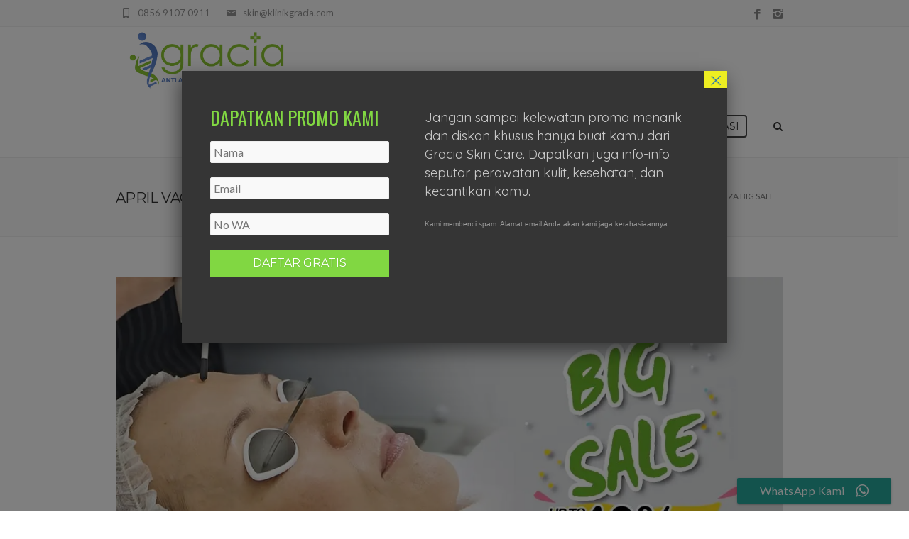

--- FILE ---
content_type: text/html; charset=UTF-8
request_url: https://skincare.klinikgracia.com/april-vaganza-big-sale/
body_size: 47465
content:
<!DOCTYPE html>
<!--[if IE 7]>
<html class="ie ie7" lang="id">
<![endif]-->
<!--[if IE 8]>
<html class="ie ie8" lang="id">
<![endif]-->
<!--[if !(IE 7) | !(IE 8)  ]><!-->
<html lang="id">
<!--<![endif]-->
<head>

	<!-- Basic Page Needs
  ================================================== -->
	<meta charset="UTF-8">
<script type="text/javascript">
/* <![CDATA[ */
var gform;gform||(document.addEventListener("gform_main_scripts_loaded",function(){gform.scriptsLoaded=!0}),document.addEventListener("gform/theme/scripts_loaded",function(){gform.themeScriptsLoaded=!0}),window.addEventListener("DOMContentLoaded",function(){gform.domLoaded=!0}),gform={domLoaded:!1,scriptsLoaded:!1,themeScriptsLoaded:!1,isFormEditor:()=>"function"==typeof InitializeEditor,callIfLoaded:function(o){return!(!gform.domLoaded||!gform.scriptsLoaded||!gform.themeScriptsLoaded&&!gform.isFormEditor()||(gform.isFormEditor()&&console.warn("The use of gform.initializeOnLoaded() is deprecated in the form editor context and will be removed in Gravity Forms 3.1."),o(),0))},initializeOnLoaded:function(o){gform.callIfLoaded(o)||(document.addEventListener("gform_main_scripts_loaded",()=>{gform.scriptsLoaded=!0,gform.callIfLoaded(o)}),document.addEventListener("gform/theme/scripts_loaded",()=>{gform.themeScriptsLoaded=!0,gform.callIfLoaded(o)}),window.addEventListener("DOMContentLoaded",()=>{gform.domLoaded=!0,gform.callIfLoaded(o)}))},hooks:{action:{},filter:{}},addAction:function(o,r,e,t){gform.addHook("action",o,r,e,t)},addFilter:function(o,r,e,t){gform.addHook("filter",o,r,e,t)},doAction:function(o){gform.doHook("action",o,arguments)},applyFilters:function(o){return gform.doHook("filter",o,arguments)},removeAction:function(o,r){gform.removeHook("action",o,r)},removeFilter:function(o,r,e){gform.removeHook("filter",o,r,e)},addHook:function(o,r,e,t,n){null==gform.hooks[o][r]&&(gform.hooks[o][r]=[]);var d=gform.hooks[o][r];null==n&&(n=r+"_"+d.length),gform.hooks[o][r].push({tag:n,callable:e,priority:t=null==t?10:t})},doHook:function(r,o,e){var t;if(e=Array.prototype.slice.call(e,1),null!=gform.hooks[r][o]&&((o=gform.hooks[r][o]).sort(function(o,r){return o.priority-r.priority}),o.forEach(function(o){"function"!=typeof(t=o.callable)&&(t=window[t]),"action"==r?t.apply(null,e):e[0]=t.apply(null,e)})),"filter"==r)return e[0]},removeHook:function(o,r,t,n){var e;null!=gform.hooks[o][r]&&(e=(e=gform.hooks[o][r]).filter(function(o,r,e){return!!(null!=n&&n!=o.tag||null!=t&&t!=o.priority)}),gform.hooks[o][r]=e)}});
/* ]]> */
</script>


	<!-- Mobile Specific Metas
	================================================== -->
			<meta name="viewport" content="width=device-width, initial-scale=1, maximum-scale=1">
		
	
			<link rel="icon" type="image/x-icon" href="https://skincare.klinikgracia.com/wp-content/uploads/2017/08/fav.png">	
		

	<meta name='robots' content='index, follow, max-image-preview:large, max-snippet:-1, max-video-preview:-1' />
	<style>img:is([sizes="auto" i], [sizes^="auto," i]) { contain-intrinsic-size: 3000px 1500px }</style>
	
	<!-- This site is optimized with the Yoast SEO plugin v25.5 - https://yoast.com/wordpress/plugins/seo/ -->
	<title>APRIL VAGANZA BIG SALE - Gracia Skin Care</title>
	<link rel="canonical" href="https://skincare.klinikgracia.com/april-vaganza-big-sale/" />
	<meta property="og:locale" content="id_ID" />
	<meta property="og:type" content="article" />
	<meta property="og:title" content="APRIL VAGANZA BIG SALE - Gracia Skin Care" />
	<meta property="og:description" content="APRIL VAGANZA!!!  Banyak Promo selama bulan April loh di Gracia Skin Care  Promo Diskon 40% untuk Glowing Treatment di cabang Narogong. Promo Diskon 450rb untuk Detox Slimming Program di cabang Metland. Promo Diskon 20% untuk Treatment Mesoglow di cabang Harvest City. Promo Spesial Khusus PEMILU tanggal 17 - 18 April 2019 (Coming Soon) Ayo sikat semua promo nya. Hanya berlaku selama bulan April 2019.  Tampil percaya diri dengan tubuh yang sehat hanya di Gracia Skin Care !!  Info lebih lanjut bisa menghubungi salah satu cabang kami: Cabang Narogong: 085691070911 Cabang Metland: 085692228911 Cabang Harvest City: 085830309911" />
	<meta property="og:url" content="https://skincare.klinikgracia.com/april-vaganza-big-sale/" />
	<meta property="og:site_name" content="Gracia Skin Care" />
	<meta property="article:published_time" content="2019-04-05T01:00:19+00:00" />
	<meta property="article:modified_time" content="2019-04-05T04:18:21+00:00" />
	<meta property="og:image" content="https://i0.wp.com/skincare.klinikgracia.com/wp-content/uploads/2019/04/fb-ads.jpeg?fit=1280%2C669&ssl=1" />
	<meta property="og:image:width" content="1280" />
	<meta property="og:image:height" content="669" />
	<meta property="og:image:type" content="image/jpeg" />
	<meta name="author" content="Gracia Anti Aging &amp; Integrative Medicine" />
	<meta name="twitter:card" content="summary_large_image" />
	<meta name="twitter:label1" content="Ditulis oleh" />
	<meta name="twitter:data1" content="Gracia Anti Aging &amp; Integrative Medicine" />
	<meta name="twitter:label2" content="Estimasi waktu membaca" />
	<meta name="twitter:data2" content="3 menit" />
	<script type="application/ld+json" class="yoast-schema-graph">{"@context":"https://schema.org","@graph":[{"@type":"WebPage","@id":"https://skincare.klinikgracia.com/april-vaganza-big-sale/","url":"https://skincare.klinikgracia.com/april-vaganza-big-sale/","name":"APRIL VAGANZA BIG SALE - Gracia Skin Care","isPartOf":{"@id":"https://skincare.klinikgracia.com/#website"},"primaryImageOfPage":{"@id":"https://skincare.klinikgracia.com/april-vaganza-big-sale/#primaryimage"},"image":{"@id":"https://skincare.klinikgracia.com/april-vaganza-big-sale/#primaryimage"},"thumbnailUrl":"https://i0.wp.com/skincare.klinikgracia.com/wp-content/uploads/2019/04/fb-ads.jpeg?fit=1280%2C669&ssl=1","datePublished":"2019-04-05T01:00:19+00:00","dateModified":"2019-04-05T04:18:21+00:00","author":{"@id":"https://skincare.klinikgracia.com/#/schema/person/c326dbe67d99eaedd2ec74dc2ac381b0"},"breadcrumb":{"@id":"https://skincare.klinikgracia.com/april-vaganza-big-sale/#breadcrumb"},"inLanguage":"id","potentialAction":[{"@type":"ReadAction","target":["https://skincare.klinikgracia.com/april-vaganza-big-sale/"]}]},{"@type":"ImageObject","inLanguage":"id","@id":"https://skincare.klinikgracia.com/april-vaganza-big-sale/#primaryimage","url":"https://i0.wp.com/skincare.klinikgracia.com/wp-content/uploads/2019/04/fb-ads.jpeg?fit=1280%2C669&ssl=1","contentUrl":"https://i0.wp.com/skincare.klinikgracia.com/wp-content/uploads/2019/04/fb-ads.jpeg?fit=1280%2C669&ssl=1","width":1280,"height":669},{"@type":"BreadcrumbList","@id":"https://skincare.klinikgracia.com/april-vaganza-big-sale/#breadcrumb","itemListElement":[{"@type":"ListItem","position":1,"name":"Home","item":"https://skincare.klinikgracia.com/"},{"@type":"ListItem","position":2,"name":"Blog","item":"https://skincare.klinikgracia.com/blog/"},{"@type":"ListItem","position":3,"name":"APRIL VAGANZA BIG SALE"}]},{"@type":"WebSite","@id":"https://skincare.klinikgracia.com/#website","url":"https://skincare.klinikgracia.com/","name":"Gracia Skin Care","description":"Klinik Anti-Aging dan Integrative Medicine","potentialAction":[{"@type":"SearchAction","target":{"@type":"EntryPoint","urlTemplate":"https://skincare.klinikgracia.com/?s={search_term_string}"},"query-input":{"@type":"PropertyValueSpecification","valueRequired":true,"valueName":"search_term_string"}}],"inLanguage":"id"},{"@type":"Person","@id":"https://skincare.klinikgracia.com/#/schema/person/c326dbe67d99eaedd2ec74dc2ac381b0","name":"Gracia Anti Aging &amp; Integrative Medicine","image":{"@type":"ImageObject","inLanguage":"id","@id":"https://skincare.klinikgracia.com/#/schema/person/image/","url":"https://secure.gravatar.com/avatar/2cb66072b2ea0fad771c67ab5bb61cd3e05d811a03774bd04b16b9fe54190610?s=96&d=mm&r=g","contentUrl":"https://secure.gravatar.com/avatar/2cb66072b2ea0fad771c67ab5bb61cd3e05d811a03774bd04b16b9fe54190610?s=96&d=mm&r=g","caption":"Gracia Anti Aging &amp; Integrative Medicine"},"url":"https://skincare.klinikgracia.com/author/eric/"}]}</script>
	<!-- / Yoast SEO plugin. -->


<link rel='dns-prefetch' href='//stats.wp.com' />
<link rel='dns-prefetch' href='//fonts.googleapis.com' />
<link rel='dns-prefetch' href='//v0.wordpress.com' />
<link rel='dns-prefetch' href='//i0.wp.com' />
<link rel="alternate" type="application/rss+xml" title="Gracia Skin Care &raquo; Feed" href="https://skincare.klinikgracia.com/feed/" />
<link rel="alternate" type="application/rss+xml" title="Gracia Skin Care &raquo; Umpan Komentar" href="https://skincare.klinikgracia.com/comments/feed/" />
<script type="text/javascript">
/* <![CDATA[ */
window._wpemojiSettings = {"baseUrl":"https:\/\/s.w.org\/images\/core\/emoji\/16.0.1\/72x72\/","ext":".png","svgUrl":"https:\/\/s.w.org\/images\/core\/emoji\/16.0.1\/svg\/","svgExt":".svg","source":{"concatemoji":"https:\/\/skincare.klinikgracia.com\/wp-includes\/js\/wp-emoji-release.min.js?ver=6.8.3"}};
/*! This file is auto-generated */
!function(s,n){var o,i,e;function c(e){try{var t={supportTests:e,timestamp:(new Date).valueOf()};sessionStorage.setItem(o,JSON.stringify(t))}catch(e){}}function p(e,t,n){e.clearRect(0,0,e.canvas.width,e.canvas.height),e.fillText(t,0,0);var t=new Uint32Array(e.getImageData(0,0,e.canvas.width,e.canvas.height).data),a=(e.clearRect(0,0,e.canvas.width,e.canvas.height),e.fillText(n,0,0),new Uint32Array(e.getImageData(0,0,e.canvas.width,e.canvas.height).data));return t.every(function(e,t){return e===a[t]})}function u(e,t){e.clearRect(0,0,e.canvas.width,e.canvas.height),e.fillText(t,0,0);for(var n=e.getImageData(16,16,1,1),a=0;a<n.data.length;a++)if(0!==n.data[a])return!1;return!0}function f(e,t,n,a){switch(t){case"flag":return n(e,"\ud83c\udff3\ufe0f\u200d\u26a7\ufe0f","\ud83c\udff3\ufe0f\u200b\u26a7\ufe0f")?!1:!n(e,"\ud83c\udde8\ud83c\uddf6","\ud83c\udde8\u200b\ud83c\uddf6")&&!n(e,"\ud83c\udff4\udb40\udc67\udb40\udc62\udb40\udc65\udb40\udc6e\udb40\udc67\udb40\udc7f","\ud83c\udff4\u200b\udb40\udc67\u200b\udb40\udc62\u200b\udb40\udc65\u200b\udb40\udc6e\u200b\udb40\udc67\u200b\udb40\udc7f");case"emoji":return!a(e,"\ud83e\udedf")}return!1}function g(e,t,n,a){var r="undefined"!=typeof WorkerGlobalScope&&self instanceof WorkerGlobalScope?new OffscreenCanvas(300,150):s.createElement("canvas"),o=r.getContext("2d",{willReadFrequently:!0}),i=(o.textBaseline="top",o.font="600 32px Arial",{});return e.forEach(function(e){i[e]=t(o,e,n,a)}),i}function t(e){var t=s.createElement("script");t.src=e,t.defer=!0,s.head.appendChild(t)}"undefined"!=typeof Promise&&(o="wpEmojiSettingsSupports",i=["flag","emoji"],n.supports={everything:!0,everythingExceptFlag:!0},e=new Promise(function(e){s.addEventListener("DOMContentLoaded",e,{once:!0})}),new Promise(function(t){var n=function(){try{var e=JSON.parse(sessionStorage.getItem(o));if("object"==typeof e&&"number"==typeof e.timestamp&&(new Date).valueOf()<e.timestamp+604800&&"object"==typeof e.supportTests)return e.supportTests}catch(e){}return null}();if(!n){if("undefined"!=typeof Worker&&"undefined"!=typeof OffscreenCanvas&&"undefined"!=typeof URL&&URL.createObjectURL&&"undefined"!=typeof Blob)try{var e="postMessage("+g.toString()+"("+[JSON.stringify(i),f.toString(),p.toString(),u.toString()].join(",")+"));",a=new Blob([e],{type:"text/javascript"}),r=new Worker(URL.createObjectURL(a),{name:"wpTestEmojiSupports"});return void(r.onmessage=function(e){c(n=e.data),r.terminate(),t(n)})}catch(e){}c(n=g(i,f,p,u))}t(n)}).then(function(e){for(var t in e)n.supports[t]=e[t],n.supports.everything=n.supports.everything&&n.supports[t],"flag"!==t&&(n.supports.everythingExceptFlag=n.supports.everythingExceptFlag&&n.supports[t]);n.supports.everythingExceptFlag=n.supports.everythingExceptFlag&&!n.supports.flag,n.DOMReady=!1,n.readyCallback=function(){n.DOMReady=!0}}).then(function(){return e}).then(function(){var e;n.supports.everything||(n.readyCallback(),(e=n.source||{}).concatemoji?t(e.concatemoji):e.wpemoji&&e.twemoji&&(t(e.twemoji),t(e.wpemoji)))}))}((window,document),window._wpemojiSettings);
/* ]]> */
</script>
<style id='wp-emoji-styles-inline-css' type='text/css'>

	img.wp-smiley, img.emoji {
		display: inline !important;
		border: none !important;
		box-shadow: none !important;
		height: 1em !important;
		width: 1em !important;
		margin: 0 0.07em !important;
		vertical-align: -0.1em !important;
		background: none !important;
		padding: 0 !important;
	}
</style>
<link rel='stylesheet' id='mediaelement-css' href='https://skincare.klinikgracia.com/wp-includes/js/mediaelement/mediaelementplayer-legacy.min.css?ver=4.2.17' type='text/css' media='all' />
<link rel='stylesheet' id='wp-mediaelement-css' href='https://skincare.klinikgracia.com/wp-includes/js/mediaelement/wp-mediaelement.min.css?ver=6.8.3' type='text/css' media='all' />
<style id='jetpack-sharing-buttons-style-inline-css' type='text/css'>
.jetpack-sharing-buttons__services-list{display:flex;flex-direction:row;flex-wrap:wrap;gap:0;list-style-type:none;margin:5px;padding:0}.jetpack-sharing-buttons__services-list.has-small-icon-size{font-size:12px}.jetpack-sharing-buttons__services-list.has-normal-icon-size{font-size:16px}.jetpack-sharing-buttons__services-list.has-large-icon-size{font-size:24px}.jetpack-sharing-buttons__services-list.has-huge-icon-size{font-size:36px}@media print{.jetpack-sharing-buttons__services-list{display:none!important}}.editor-styles-wrapper .wp-block-jetpack-sharing-buttons{gap:0;padding-inline-start:0}ul.jetpack-sharing-buttons__services-list.has-background{padding:1.25em 2.375em}
</style>
<link rel='stylesheet' id='ccw_main_css-css' href='https://skincare.klinikgracia.com/wp-content/plugins/click-to-chat-for-whatsapp/prev/assets/css/mainstyles.css?ver=4.24' type='text/css' media='all' />
<link rel='stylesheet' id='ccw_mdstyle8_css-css' href='https://skincare.klinikgracia.com/wp-content/plugins/click-to-chat-for-whatsapp/new/inc/assets/css/mdstyle8.css?ver=4.24' type='text/css' media='all' />
<link rel='stylesheet' id='optinforms-stylesheet-css' href='https://skincare.klinikgracia.com/wp-content/plugins/optin-forms/css/optinforms.css?ver=1.3.7.1' type='text/css' media='all' />
<link rel='stylesheet' id='optinforms-googleFont-css' href='//fonts.googleapis.com/css?family=Oswald%7CQuicksand&#038;ver=6.8.3' type='text/css' media='all' />
<link rel='stylesheet' id='boc-grid-css' href='https://skincare.klinikgracia.com/wp-content/themes/fortuna/stylesheets/grid.css?ver=6.8.3' type='text/css' media='all' />
<link rel='stylesheet' id='boc-icon-css' href='https://skincare.klinikgracia.com/wp-content/themes/fortuna/stylesheets/icons.css?ver=6.8.3' type='text/css' media='all' />
<link rel='stylesheet' id='js_composer_front-css' href='https://skincare.klinikgracia.com/wp-content/plugins/js_composer/assets/css/js_composer.min.css?ver=8.1' type='text/css' media='all' />
<link rel='stylesheet' id='boc-main-styles-css' href='https://skincare.klinikgracia.com/wp-content/themes/fortuna-child/style.css?ver=6.8.3' type='text/css' media='all' />
<link rel='stylesheet' id='boc-animation-styles-css' href='https://skincare.klinikgracia.com/wp-content/themes/fortuna/stylesheets/animations.css?ver=6.8.3' type='text/css' media='all' />
<style id='boc-animation-styles-inline-css' type='text/css'>

				.button, a.button, button, input[type='submit'], input[type='reset'], input[type='button'] {
					text-transform: uppercase;
				}
	
					#header.scrolled {
						background: rgba(255,255, 255, 0.91);
					}
				
				.main_menu_underline_effect #menu > ul > li > a:after{ background-color: #9ecc3b; }

				.custom_menu_1 #menu > ul > li div { border-top: 2px solid #9ecc3b; }

				.custom_menu_2 #menu > ul > li div { border-top: 2px solid #9ecc3b; }

				.custom_menu_3 #menu > ul > li div { border-top: 2px solid #9ecc3b;}
				.custom_menu_3 #menu > ul > li ul > li > a:hover { background-color: #9ecc3b;}

				.custom_menu_4 #menu > ul > li div { border-top: 2px solid #9ecc3b;}			
				.custom_menu_4 #menu > ul > li ul > li > a:hover { background-color: #9ecc3b;}
				
				.custom_menu_5 #menu > ul > li ul > li > a:hover { background-color: #9ecc3b;}
				.custom_menu_5 #menu > ul > li:hover > a { border-top: 2px solid #9ecc3b;}

				.custom_menu_6 #menu > ul > li ul > li > a:hover { background-color: #9ecc3b;}
				.custom_menu_6 #menu > ul > li:not(.boc_nav_button):hover > a { border-top: 2px solid #9ecc3b;}
				
				a:hover, a:focus,
				.post_content a:not(.button), 
				.post_content a:not(.button):visited,
				.post_content .wpb_widgetised_column a:not(.button):hover {	color: #9ecc3b; }
				
				.post_content .wpb_widgetised_column .side_bar_menu a:not(.button):hover { color: #333; }
				
				.boc_preloader_icon:before { border-color: #9ecc3b rgba(0,0,0,0) rgba(0,0,0,0); }
				
				.dark_links a:hover, .white_links a:hover, .dark_links a:hover h2, .dark_links a:hover h3 { color: #9ecc3b !important; }
				
				.side_icon_box h3 a:hover, 
				.post_content .team_block h4 a:hover,
				.team_block .team_icons a:hover{ color:#9ecc3b; }

				.button:hover,a:hover.button,button:hover,input[type="submit"]:hover,input[type="reset"]:hover,	input[type="button"]:hover, .btn_theme_color, a.btn_theme_color { color: #fff; background-color:#9ecc3b;}
				input.btn_theme_color, a.btn_theme_color, .btn_theme_color { color: #fff; background-color:#9ecc3b;}
				.btn_theme_color:hover, input.btn_theme_color:hover, a:hover.btn_theme_color { color: #fff; background-color: #444444;}
				
				input.btn_theme_color.btn_outline, a.btn_theme_color.btn_outline, .btn_theme_color.btn_outline {
					color: #9ecc3b !important;
					border: 2px solid #9ecc3b;
				}
				input.btn_theme_color.btn_outline:hover, a.btn_theme_color.btn_outline:hover, .btn_theme_color.btn_outline:hover{
					background-color: #9ecc3b !important;
				}
				
				#boc_searchform_close:hover { color:#9ecc3b;}
				
				.section_big_title h1 strong, h1 strong, h2 strong, h3 strong, h4 strong, h5 strong { color:#9ecc3b;}
				.top_icon_box h3 a:hover { color:#9ecc3b;}

				.htabs a.selected  { border-top: 2px solid #9ecc3b;}
				.resp-vtabs .resp-tabs-list li.resp-tab-active { border-left: 2px solid #9ecc3b;}
				.minimal_style.horizontal .resp-tabs-list li.resp-tab-active,
				.minimal_style.resp-vtabs .resp-tabs-list li.resp-tab-active { background: #9ecc3b;}
				
				#s:focus {	border: 1px solid #9ecc3b;}
				
				.breadcrumb a:hover{ color: #9ecc3b;}

				.tagcloud a:hover { background-color: #9ecc3b;}
				.month { background-color: #9ecc3b;}
				.small_month  { background-color: #9ecc3b;}

				.post_meta a:hover{ color: #9ecc3b;}
				
				.horizontal .resp-tabs-list li.resp-tab-active { border-top: 2px solid #9ecc3b;}
				.resp-vtabs li.resp-tab-active { border-left: 2px solid #9ecc3b; }

				#portfolio_filter { background-color: #9ecc3b;}
				#portfolio_filter ul li div:hover { background-color: #9ecc3b;}
				.portfolio_inline_filter ul li div:hover { background-color: #9ecc3b;}

				.counter-digit { color: #9ecc3b;}

				.tp-caption a:hover { color: #9ecc3b;}

				.more-link1:before { color: #9ecc3b;}
				.more-link2:before { background: #9ecc3b;}

				.image_featured_text .pos { color: #9ecc3b;}

				.side_icon_box .icon_feat i.icon { color: #9ecc3b;}
				.side_icon_box .icon_feat.icon_solid { background-color: #9ecc3b; }
				
				.boc_list_item .li_icon i.icon { color: #9ecc3b;}
				.boc_list_item .li_icon.icon_solid { background: #9ecc3b; }

				.top_icon_box.type1 .icon_holder .icon_bgr { background-color: #9ecc3b; }
				.top_icon_box.type1:hover .icon_holder .icon_bgr { border: 2px solid #9ecc3b; }
				.top_icon_box.type1 .icon_holder .icon_bgr:after,
				.top_icon_box.type1:hover .icon_holder .icon_bgr:after { border: 2px solid #9ecc3b; }
				.top_icon_box.type1:hover .icon_holder i { color: #9ecc3b;}

				.top_icon_box.type2 .icon_holder .icon_bgr { background-color: #9ecc3b; }
				.top_icon_box.type2:hover .icon_holder .icon_bgr { background-color: #fff; }
				.top_icon_box.type2:hover .icon_holder i { color: #9ecc3b;}

				.top_icon_box.type3 .icon_holder .icon_bgr:after { border: 2px solid #9ecc3b; }
				.top_icon_box.type3:hover .icon_holder .icon_bgr { background-color: #9ecc3b; }
				.top_icon_box.type3:hover .icon_holder .icon_bgr:after { border: 2px solid #9ecc3b; }
				.top_icon_box.type3 .icon_holder i { color: #9ecc3b;}
				.top_icon_box.type3:hover .icon_holder i { color: #fff; }

				.top_icon_box.type4:hover .icon_holder .icon_bgr { border: 2px solid #9ecc3b; }
				.top_icon_box.type4:hover .icon_holder .icon_bgr:after { border: 3px solid #9ecc3b; }
				.top_icon_box.type4 .icon_holder i{ color: #9ecc3b; }
				.top_icon_box.type4:hover .icon_holder i { color:  #9ecc3b; }

				.top_icon_box.type5 .icon_holder i{ color: #9ecc3b; }
				.top_icon_box.type5:hover .icon_holder i { color: #9ecc3b; }

				a .pic_info.type11 .plus_overlay { border-bottom: 50px solid rgba(158,204, 59, 0.8); }
				a:hover .pic_info.type11 .plus_overlay { border-bottom: 1000px solid rgba(158,204, 59, 0.8);}
				
				a .pic_info.type12 .img_overlay_icon,
				a:hover .pic_info.type12 .img_overlay_icon { background: rgba(158,204, 59, 0.8);}
				
				h2.title strong {  color: #9ecc3b;}
				ul.theme_color_ul li:before { color: #9ecc3b; }

				.custom_slides.nav_design_1 .cs_nav_item.active .cs_nav_icon i.icon{ color: #9ecc3b;}
				.custom_slides.nav_style_1.nav_design_1 .cs_nav_item:hover .cs_nav_icon i.icon,
				.custom_slides.nav_style_1.nav_design_2 .cs_nav_item:hover .cs_nav_icon i.icon { color: #9ecc3b;}
				.custom_slides.nav_design_2 .cs_nav_item.active .cs_nav_icon { background: #9ecc3b;}
				.cs_nav_item.has_no_text:hover .cs_nav_icon i.icon { color: #9ecc3b;}
				.custom_slides.nav_style_2 .cs_txt { color: #9ecc3b;}
				
				.acc_control, .active_acc .acc_control,
				.acc_holder.with_bgr .active_acc .acc_control { background-color: #9ecc3b;}

				.text_box.left_border {	border-left: 3px solid #9ecc3b; }

				.owl-theme .owl-controls .owl-nav div { background: #9ecc3b;}
				.owl-theme .owl-dots .owl-dot.active span { background: #9ecc3b;}
				.img_slider.owl-theme .owl-controls .owl-nav div:not(.disabled):hover { background: #9ecc3b;}		

				.testimonial_style_big.owl-theme .owl-controls .owl-nav div:hover,
				.posts_carousel_holder.owl_side_arrows .owl-theme .owl-controls .owl-nav div:hover, 
				.img_carousel_holder.owl_side_arrows .owl-theme .owl-controls .owl-nav div:hover,
				.content_slides_arrowed.owl-theme .owl-controls .owl-nav div:hover,
				.portfolio_carousel_holder.owl_side_arrows .owl-theme .owl-controls .owl-nav div:hover	{ color: #9ecc3b;}
				
				.boc_text_slider_word, .boc_text_slider_word_start { background: #9ecc3b; }

				.post_item_block.boxed .pic { border-bottom: 3px solid #9ecc3b; }

				.team_block .team_desc { color: #9ecc3b;}

				.bar_graph span, .bar_graph.thin_style span { background-color: #9ecc3b; }

				.pagination .links a:hover{ background-color: #9ecc3b;}
				.hilite{ background: #9ecc3b;}
				.price_column.price_column_featured ul li.price_column_title{ background: #9ecc3b;}

				blockquote{ border-left: 3px solid #9ecc3b; }
				.text_box.left_border { border-left: 3px solid #9ecc3b; }

				.fortuna_table tr:hover td { background: rgba(158,204, 59, 0.08);}

				.header_cart ul.cart_list li a, .header_cart ul.product_list_widget li a { color: #9ecc3b;}
				.header_cart .cart-notification { background-color: #9ecc3b;}
				.header_cart .cart-notification:after { border-bottom-color: #9ecc3b;}
				
				.woocommerce .product_meta a { color: #9ecc3b;}
				
				.woocommerce a.button, .woocommerce button.button, .woocommerce input.button, .woocommerce #respond input#submit, .woocommerce #content input.button, .woocommerce-page a.button, .woocommerce-page button.button, .woocommerce-page input.button, .woocommerce-page #respond input#submit, .woocommerce-page #content input.button { background-color: #9ecc3b!important; }
				.header_cart .cart-wrap	{ background-color: #9ecc3b; }
				.header_cart .cart-wrap:before { border-color: transparent #9ecc3b transparent; }
				.woocommerce .widget_price_filter .ui-slider .ui-slider-range, .woocommerce-page .widget_price_filter .ui-slider .ui-slider-range{ background-color: #9ecc3b !important;}

				.woocommerce nav.woocommerce-pagination ul li a:hover, .woocommerce nav.woocommerce-pagination ul li a:focus, .woocommerce #content nav.woocommerce-pagination ul li a:hover, .woocommerce #content nav.woocommerce-pagination ul li a:focus, .woocommerce-page nav.woocommerce-pagination ul li a:hover, .woocommerce-page nav.woocommerce-pagination ul li a:focus, .woocommerce-page #content nav.woocommerce-pagination ul li a:hover, .woocommerce-page #content nav.woocommerce-pagination ul li a:focus{ background-color: #9ecc3b !important;}
				
				.info h2{ background-color: #9ecc3b;}
				#footer a:hover { color: #9ecc3b;}
				
				
				
				a .pic_info.type1 .plus_overlay {	border-bottom: 50px solid rgba(158,204, 59, 0.8);}
				a:hover .pic_info.type1 .plus_overlay { border-bottom: 1000px solid rgba(158,204, 59, 0.8); }
				
				a .pic_info.type2 .plus_overlay { border-bottom: 50px solid rgba(158,204, 59, 0.75); }
				a:hover .pic_info.type2 .plus_overlay {	border-bottom: 860px solid rgba(158,204, 59, 0.8);}
				
				a .pic_info.type3  .img_overlay_icon {	background: rgba(158,204, 59, 0.8); }
				a:hover .pic_info.type3 .img_overlay_icon {	background: rgba(158,204, 59, 0.8);}
				
				a .pic_info.type4 .img_overlay_icon { border-bottom: 2px solid rgba(158,204, 59, 0.9);}
				
				a:hover .pic_info.type5 .info_overlay {	background: #9ecc3b;}
				
				.pic_info.type6 .info_overlay {	background: #9ecc3b;}
				a .pic_info.type6 .plus_overlay { border-bottom: 50px solid #9ecc3b; }
				
				.pic_info.type7 .info_overlay {	background: rgba(158,204, 59, 0.85);}				

				@media only screen and (max-width: 768px) {
					.cs_nav .cs_nav_item.active { background: #9ecc3b !important;}
				}
			
			#footer {
				position: relative;
			}

</style>
<link rel='stylesheet' id='boc-responsive-style-css' href='https://skincare.klinikgracia.com/wp-content/themes/fortuna/stylesheets/grid_responsive.css?ver=6.8.3' type='text/css' media='all' />
<link rel='stylesheet' id='boc-fonts-css' href='//fonts.googleapis.com/css?family=Lato%3A300%2C400%2C700%2C400italic%7CMontserrat%3A400%2C500%2C600%2C700&#038;ver=1.0.0' type='text/css' media='all' />
<style id='akismet-widget-style-inline-css' type='text/css'>

			.a-stats {
				--akismet-color-mid-green: #357b49;
				--akismet-color-white: #fff;
				--akismet-color-light-grey: #f6f7f7;

				max-width: 350px;
				width: auto;
			}

			.a-stats * {
				all: unset;
				box-sizing: border-box;
			}

			.a-stats strong {
				font-weight: 600;
			}

			.a-stats a.a-stats__link,
			.a-stats a.a-stats__link:visited,
			.a-stats a.a-stats__link:active {
				background: var(--akismet-color-mid-green);
				border: none;
				box-shadow: none;
				border-radius: 8px;
				color: var(--akismet-color-white);
				cursor: pointer;
				display: block;
				font-family: -apple-system, BlinkMacSystemFont, 'Segoe UI', 'Roboto', 'Oxygen-Sans', 'Ubuntu', 'Cantarell', 'Helvetica Neue', sans-serif;
				font-weight: 500;
				padding: 12px;
				text-align: center;
				text-decoration: none;
				transition: all 0.2s ease;
			}

			/* Extra specificity to deal with TwentyTwentyOne focus style */
			.widget .a-stats a.a-stats__link:focus {
				background: var(--akismet-color-mid-green);
				color: var(--akismet-color-white);
				text-decoration: none;
			}

			.a-stats a.a-stats__link:hover {
				filter: brightness(110%);
				box-shadow: 0 4px 12px rgba(0, 0, 0, 0.06), 0 0 2px rgba(0, 0, 0, 0.16);
			}

			.a-stats .count {
				color: var(--akismet-color-white);
				display: block;
				font-size: 1.5em;
				line-height: 1.4;
				padding: 0 13px;
				white-space: nowrap;
			}
		
</style>
<link rel='stylesheet' id='gforms_reset_css-css' href='https://skincare.klinikgracia.com/wp-content/plugins/gravityforms/legacy/css/formreset.min.css?ver=2.9.25' type='text/css' media='all' />
<link rel='stylesheet' id='gforms_formsmain_css-css' href='https://skincare.klinikgracia.com/wp-content/plugins/gravityforms/legacy/css/formsmain.min.css?ver=2.9.25' type='text/css' media='all' />
<link rel='stylesheet' id='gforms_ready_class_css-css' href='https://skincare.klinikgracia.com/wp-content/plugins/gravityforms/legacy/css/readyclass.min.css?ver=2.9.25' type='text/css' media='all' />
<link rel='stylesheet' id='gforms_browsers_css-css' href='https://skincare.klinikgracia.com/wp-content/plugins/gravityforms/legacy/css/browsers.min.css?ver=2.9.25' type='text/css' media='all' />
<link rel='stylesheet' id='popup-maker-site-css' href='https://skincare.klinikgracia.com/wp-content/plugins/popup-maker/assets/css/pum-site.min.css?ver=1.20.5' type='text/css' media='all' />
<style id='popup-maker-site-inline-css' type='text/css'>
/* Popup Google Fonts */
@import url('//fonts.googleapis.com/css?family=Montserrat|Acme');

/* Popup Theme 15261: Floating Bar - Soft Blue */
.pum-theme-15261, .pum-theme-floating-bar { background-color: rgba( 255, 255, 255, 0.00 ) } 
.pum-theme-15261 .pum-container, .pum-theme-floating-bar .pum-container { padding: 8px; border-radius: 0px; border: 1px none #000000; box-shadow: 1px 1px 3px 0px rgba( 2, 2, 2, 0.23 ); background-color: rgba( 238, 246, 252, 1.00 ) } 
.pum-theme-15261 .pum-title, .pum-theme-floating-bar .pum-title { color: #505050; text-align: left; text-shadow: 0px 0px 0px rgba( 2, 2, 2, 0.23 ); font-family: inherit; font-weight: 400; font-size: 32px; line-height: 36px } 
.pum-theme-15261 .pum-content, .pum-theme-floating-bar .pum-content { color: #505050; font-family: inherit; font-weight: 400 } 
.pum-theme-15261 .pum-content + .pum-close, .pum-theme-floating-bar .pum-content + .pum-close { position: absolute; height: 18px; width: 18px; left: auto; right: 5px; bottom: auto; top: 50%; padding: 0px; color: #505050; font-family: Sans-Serif; font-weight: 700; font-size: 15px; line-height: 18px; border: 1px solid #505050; border-radius: 15px; box-shadow: 0px 0px 0px 0px rgba( 2, 2, 2, 0.00 ); text-shadow: 0px 0px 0px rgba( 0, 0, 0, 0.00 ); background-color: rgba( 255, 255, 255, 0.00 ); transform: translate(0, -50%) } 

/* Popup Theme 15262: Content Only - For use with page builders or block editor */
.pum-theme-15262, .pum-theme-content-only { background-color: rgba( 0, 0, 0, 0.70 ) } 
.pum-theme-15262 .pum-container, .pum-theme-content-only .pum-container { padding: 0px; border-radius: 0px; border: 1px none #000000; box-shadow: 0px 0px 0px 0px rgba( 2, 2, 2, 0.00 ) } 
.pum-theme-15262 .pum-title, .pum-theme-content-only .pum-title { color: #000000; text-align: left; text-shadow: 0px 0px 0px rgba( 2, 2, 2, 0.23 ); font-family: inherit; font-weight: 400; font-size: 32px; line-height: 36px } 
.pum-theme-15262 .pum-content, .pum-theme-content-only .pum-content { color: #8c8c8c; font-family: inherit; font-weight: 400 } 
.pum-theme-15262 .pum-content + .pum-close, .pum-theme-content-only .pum-content + .pum-close { position: absolute; height: 18px; width: 18px; left: auto; right: 7px; bottom: auto; top: 7px; padding: 0px; color: #000000; font-family: inherit; font-weight: 700; font-size: 20px; line-height: 20px; border: 1px none #ffffff; border-radius: 15px; box-shadow: 0px 0px 0px 0px rgba( 2, 2, 2, 0.00 ); text-shadow: 0px 0px 0px rgba( 0, 0, 0, 0.00 ); background-color: rgba( 255, 255, 255, 0.00 ) } 

/* Popup Theme 12671: Cutting Edge */
.pum-theme-12671, .pum-theme-cutting-edge { background-color: rgba( 0, 0, 0, 0.50 ) } 
.pum-theme-12671 .pum-container, .pum-theme-cutting-edge .pum-container { padding: 18px; border-radius: 0px; border: 1px none #000000; box-shadow: -3px 10px 25px 0px rgba( 2, 2, 2, 0.50 ); background-color: rgba( 53, 53, 53, 1.00 ) } 
.pum-theme-12671 .pum-title, .pum-theme-cutting-edge .pum-title { color: #0a0303; text-align: left; text-shadow: 0px 0px 0px rgba( 2, 2, 2, 0.23 ); font-family: Sans-Serif; font-weight: 100; font-size: 26px; line-height: 28px } 
.pum-theme-12671 .pum-content, .pum-theme-cutting-edge .pum-content { color: #0a0a0a; font-family: inherit; font-weight: 100 } 
.pum-theme-12671 .pum-content + .pum-close, .pum-theme-cutting-edge .pum-content + .pum-close { position: absolute; height: 24px; width: 24px; left: auto; right: 0px; bottom: auto; top: 0px; padding: 0px; color: #1e73be; font-family: inherit; font-weight: 100; font-size: 32px; line-height: 24px; border: 1px none #ffffff; border-radius: 0px; box-shadow: -1px 1px 1px 0px rgba( 2, 2, 2, 0.10 ); text-shadow: -1px 1px 1px rgba( 0, 0, 0, 0.10 ); background-color: rgba( 238, 238, 34, 1.00 ) } 

/* Popup Theme 12668: Light Box */
.pum-theme-12668, .pum-theme-lightbox { background-color: rgba( 0, 0, 0, 0.60 ) } 
.pum-theme-12668 .pum-container, .pum-theme-lightbox .pum-container { padding: 18px; border-radius: 3px; border: 8px solid #000000; box-shadow: 0px 0px 30px 0px rgba( 2, 2, 2, 1.00 ); background-color: rgba( 129, 215, 66, 1.00 ) } 
.pum-theme-12668 .pum-title, .pum-theme-lightbox .pum-title { color: #000000; text-align: left; text-shadow: 0px 0px 0px rgba( 2, 2, 2, 0.23 ); font-family: inherit; font-weight: 100; font-size: 32px; line-height: 36px } 
.pum-theme-12668 .pum-content, .pum-theme-lightbox .pum-content { color: #000000; font-family: inherit; font-weight: 100 } 
.pum-theme-12668 .pum-content + .pum-close, .pum-theme-lightbox .pum-content + .pum-close { position: absolute; height: 30px; width: 30px; left: auto; right: -24px; bottom: auto; top: -24px; padding: 0px; color: #ffffff; font-family: inherit; font-weight: 100; font-size: 24px; line-height: 26px; border: 2px solid #ffffff; border-radius: 30px; box-shadow: 0px 0px 15px 1px rgba( 2, 2, 2, 0.75 ); text-shadow: 0px 0px 0px rgba( 0, 0, 0, 0.23 ); background-color: rgba( 0, 0, 0, 1.00 ) } 

/* Popup Theme 12669: Enterprise Blue */
.pum-theme-12669, .pum-theme-enterprise-blue { background-color: rgba( 0, 0, 0, 0.70 ) } 
.pum-theme-12669 .pum-container, .pum-theme-enterprise-blue .pum-container { padding: 28px; border-radius: 5px; border: 1px none #000000; box-shadow: 0px 10px 25px 4px rgba( 2, 2, 2, 0.50 ); background-color: rgba( 255, 255, 255, 1.00 ) } 
.pum-theme-12669 .pum-title, .pum-theme-enterprise-blue .pum-title { color: #315b7c; text-align: left; text-shadow: 0px 0px 0px rgba( 2, 2, 2, 0.23 ); font-family: inherit; font-size: 34px; line-height: 36px } 
.pum-theme-12669 .pum-content, .pum-theme-enterprise-blue .pum-content { color: #2d2d2d; font-family: inherit } 
.pum-theme-12669 .pum-content + .pum-close, .pum-theme-enterprise-blue .pum-content + .pum-close { position: absolute; height: 28px; width: 28px; left: auto; right: 8px; bottom: auto; top: 8px; padding: 4px; color: #ffffff; font-family: inherit; font-size: 20px; line-height: 20px; border: 1px none #ffffff; border-radius: 42px; box-shadow: 0px 0px 0px 0px rgba( 2, 2, 2, 0.23 ); text-shadow: 0px 0px 0px rgba( 0, 0, 0, 0.23 ); background-color: rgba( 49, 91, 124, 1.00 ) } 

/* Popup Theme 12670: Hello Box */
.pum-theme-12670, .pum-theme-hello-box { background-color: rgba( 0, 0, 0, 0.75 ) } 
.pum-theme-12670 .pum-container, .pum-theme-hello-box .pum-container { padding: 30px; border-radius: 80px; border: 14px solid #81d742; box-shadow: 0px 0px 0px 0px rgba( 2, 2, 2, 0.00 ); background-color: rgba( 255, 255, 255, 1.00 ) } 
.pum-theme-12670 .pum-title, .pum-theme-hello-box .pum-title { color: #2d2d2d; text-align: left; text-shadow: 0px 0px 0px rgba( 2, 2, 2, 0.23 ); font-family: Montserrat; font-size: 32px; line-height: 36px } 
.pum-theme-12670 .pum-content, .pum-theme-hello-box .pum-content { color: #2d2d2d; font-family: inherit } 
.pum-theme-12670 .pum-content + .pum-close, .pum-theme-hello-box .pum-content + .pum-close { position: absolute; height: auto; width: auto; left: auto; right: -30px; bottom: auto; top: -30px; padding: 0px; color: #2d2d2d; font-family: inherit; font-size: 32px; line-height: 28px; border: 1px none #ffffff; border-radius: 28px; box-shadow: 0px 0px 0px 0px rgba( 2, 2, 2, 0.23 ); text-shadow: 0px 0px 0px rgba( 0, 0, 0, 0.23 ); background-color: rgba( 255, 255, 255, 1.00 ) } 

/* Popup Theme 12672: Framed Border */
.pum-theme-12672, .pum-theme-framed-border { background-color: rgba( 255, 255, 255, 0.50 ) } 
.pum-theme-12672 .pum-container, .pum-theme-framed-border .pum-container { padding: 18px; border-radius: 0px; border: 20px outset #dd3333; box-shadow: 1px 1px 3px 0px rgba( 2, 2, 2, 0.97 ) inset; background-color: rgba( 255, 251, 239, 1.00 ) } 
.pum-theme-12672 .pum-title, .pum-theme-framed-border .pum-title { color: #000000; text-align: left; text-shadow: 0px 0px 0px rgba( 2, 2, 2, 0.23 ); font-family: inherit; font-size: 32px; line-height: 36px } 
.pum-theme-12672 .pum-content, .pum-theme-framed-border .pum-content { color: #2d2d2d; font-family: inherit } 
.pum-theme-12672 .pum-content + .pum-close, .pum-theme-framed-border .pum-content + .pum-close { position: absolute; height: 20px; width: 20px; left: auto; right: -20px; bottom: auto; top: -20px; padding: 0px; color: #ffffff; font-family: Acme; font-size: 20px; line-height: 20px; border: 1px none #ffffff; border-radius: 0px; box-shadow: 0px 0px 0px 0px rgba( 2, 2, 2, 0.23 ); text-shadow: 0px 0px 0px rgba( 0, 0, 0, 0.23 ); background-color: rgba( 0, 0, 0, 0.55 ) } 

/* Popup Theme 12667: Default Theme */
.pum-theme-12667, .pum-theme-default-theme { background-color: rgba( 255, 255, 255, 1.00 ) } 
.pum-theme-12667 .pum-container, .pum-theme-default-theme .pum-container { padding: 18px; border-radius: 0px; border: 1px none #000000; box-shadow: 1px 1px 3px 0px rgba( 2, 2, 2, 0.23 ); background-color: rgba( 249, 249, 249, 1.00 ) } 
.pum-theme-12667 .pum-title, .pum-theme-default-theme .pum-title { color: #000000; text-align: left; text-shadow: 0px 0px 0px rgba( 2, 2, 2, 0.23 ); font-family: inherit; font-weight: inherit; font-size: 32px; font-style: normal; line-height: 36px } 
.pum-theme-12667 .pum-content, .pum-theme-default-theme .pum-content { color: #8c8c8c; font-family: inherit; font-weight: inherit; font-style: normal } 
.pum-theme-12667 .pum-content + .pum-close, .pum-theme-default-theme .pum-content + .pum-close { position: absolute; height: auto; width: auto; left: auto; right: 0px; bottom: auto; top: 0px; padding: 8px; color: #ffffff; font-family: inherit; font-weight: inherit; font-size: 12px; font-style: normal; line-height: 14px; border: 1px none #ffffff; border-radius: 0px; box-shadow: 0px 0px 0px 0px rgba( 2, 2, 2, 0.23 ); text-shadow: 0px 0px 0px rgba( 0, 0, 0, 0.23 ); background-color: rgba( 0, 183, 205, 1.00 ) } 

#pum-13143 {z-index: 1999999999}

</style>
<link rel='stylesheet' id='bsf-Defaults-css' href='https://skincare.klinikgracia.com/wp-content/uploads/smile_fonts/Defaults/Defaults.css?ver=6.8.3' type='text/css' media='all' />
<link rel='stylesheet' id='ultimate-style-css' href='https://skincare.klinikgracia.com/wp-content/plugins/Ultimate_VC_Addons/assets/min-css/style.min.css?ver=3.16.14.1' type='text/css' media='all' />
<link rel='stylesheet' id='ultimate-animate-css' href='https://skincare.klinikgracia.com/wp-content/plugins/Ultimate_VC_Addons/assets/min-css/animate.min.css?ver=3.16.14.1' type='text/css' media='all' />
<link rel='stylesheet' id='info-box-style-css' href='https://skincare.klinikgracia.com/wp-content/plugins/Ultimate_VC_Addons/assets/min-css/info-box.min.css?ver=3.16.14.1' type='text/css' media='all' />
<link rel='stylesheet' id='utl-info-banner-style-css' href='https://skincare.klinikgracia.com/wp-content/plugins/Ultimate_VC_Addons/assets/min-css/info-banner.min.css?ver=3.16.14.1' type='text/css' media='all' />
<script type="text/javascript" src="https://skincare.klinikgracia.com/wp-includes/js/jquery/jquery.min.js?ver=3.7.1" id="jquery-core-js"></script>
<script type="text/javascript" src="https://skincare.klinikgracia.com/wp-includes/js/jquery/jquery-migrate.min.js?ver=3.4.1" id="jquery-migrate-js"></script>
<script type="text/javascript" id="track-the-click-js-extra">
/* <![CDATA[ */
var ajax_var = {"nonce":"bd42ca8d18"};
var ttc_data = {"proBeacon":""};
/* ]]> */
</script>
<script type="text/javascript" src="https://skincare.klinikgracia.com/wp-content/plugins/track-the-click/public/js/track-the-click-public.js?ver=0.4.0" id="track-the-click-js" data-noptimize="true" data-no-optimize="1"></script>
<script type="text/javascript" id="track-the-click-js-after" data-noptimize="true" data-no-optimize="1">
/* <![CDATA[ */
function getHomeURL() {return "https://skincare.klinikgracia.com";}
function getPostID() {return 13050;}
function showClickCounts() {return false;}
/* ]]> */
</script>
<script type="text/javascript" src="https://skincare.klinikgracia.com/wp-content/themes/fortuna/js/libs.min.js?ver=6.8.3" id="fortuna.lib-js"></script>
<script type="text/javascript" id="fortuna.common-js-extra">
/* <![CDATA[ */
var bocJSParams = {"boc_is_mobile_device":"","boc_theme_url":"https:\/\/skincare.klinikgracia.com\/wp-content\/themes\/fortuna","header_height":"92","sticky_header":"1","submenu_arrow_effect":"1","mm_bordered_columns":"1","transparent_header":"0","fixed_footer":"0","boc_submenu_animation_effect":"sub_fade_in"};
/* ]]> */
</script>
<script type="text/javascript" src="https://skincare.klinikgracia.com/wp-content/themes/fortuna/js/common.js?ver=6.8.3" id="fortuna.common-js"></script>
<script type="text/javascript" defer='defer' src="https://skincare.klinikgracia.com/wp-content/plugins/gravityforms/js/jquery.json.min.js?ver=2.9.25" id="gform_json-js"></script>
<script type="text/javascript" id="gform_gravityforms-js-extra">
/* <![CDATA[ */
var gf_global = {"gf_currency_config":{"name":"U.S. Dollar","symbol_left":"$","symbol_right":"","symbol_padding":"","thousand_separator":",","decimal_separator":".","decimals":2,"code":"USD"},"base_url":"https:\/\/skincare.klinikgracia.com\/wp-content\/plugins\/gravityforms","number_formats":[],"spinnerUrl":"https:\/\/skincare.klinikgracia.com\/wp-content\/plugins\/gravityforms\/images\/spinner.svg","version_hash":"5a0e6a813884c5f678da295b5188f46f","strings":{"newRowAdded":"New row added.","rowRemoved":"Row removed","formSaved":"The form has been saved.  The content contains the link to return and complete the form."}};
var gf_global = {"gf_currency_config":{"name":"U.S. Dollar","symbol_left":"$","symbol_right":"","symbol_padding":"","thousand_separator":",","decimal_separator":".","decimals":2,"code":"USD"},"base_url":"https:\/\/skincare.klinikgracia.com\/wp-content\/plugins\/gravityforms","number_formats":[],"spinnerUrl":"https:\/\/skincare.klinikgracia.com\/wp-content\/plugins\/gravityforms\/images\/spinner.svg","version_hash":"5a0e6a813884c5f678da295b5188f46f","strings":{"newRowAdded":"New row added.","rowRemoved":"Row removed","formSaved":"The form has been saved.  The content contains the link to return and complete the form."}};
var gform_i18n = {"datepicker":{"days":{"monday":"Mo","tuesday":"Tu","wednesday":"We","thursday":"Th","friday":"Fr","saturday":"Sa","sunday":"Su"},"months":{"january":"January","february":"February","march":"March","april":"April","may":"May","june":"June","july":"July","august":"August","september":"September","october":"October","november":"November","december":"December"},"firstDay":1,"iconText":"Select date"}};
var gf_legacy_multi = {"6":"1"};
var gform_gravityforms = {"strings":{"invalid_file_extension":"This type of file is not allowed. Must be one of the following:","delete_file":"Delete this file","in_progress":"in progress","file_exceeds_limit":"File exceeds size limit","illegal_extension":"This type of file is not allowed.","max_reached":"Maximum number of files reached","unknown_error":"There was a problem while saving the file on the server","currently_uploading":"Please wait for the uploading to complete","cancel":"Cancel","cancel_upload":"Cancel this upload","cancelled":"Cancelled","error":"Error","message":"Message"},"vars":{"images_url":"https:\/\/skincare.klinikgracia.com\/wp-content\/plugins\/gravityforms\/images"}};
/* ]]> */
</script>
<script type="text/javascript" defer='defer' src="https://skincare.klinikgracia.com/wp-content/plugins/gravityforms/js/gravityforms.min.js?ver=2.9.25" id="gform_gravityforms-js"></script>
<script type="text/javascript" defer='defer' src="https://skincare.klinikgracia.com/wp-content/plugins/gravityforms/assets/js/dist/utils.min.js?ver=48a3755090e76a154853db28fc254681" id="gform_gravityforms_utils-js"></script>
<script type="text/javascript" src="https://skincare.klinikgracia.com/wp-content/plugins/Ultimate_VC_Addons/assets/min-js/ultimate-params.min.js?ver=3.16.14.1" id="ultimate-vc-params-js"></script>
<script type="text/javascript" src="https://skincare.klinikgracia.com/wp-content/plugins/Ultimate_VC_Addons/assets/min-js/jquery-appear.min.js?ver=3.16.14.1" id="ultimate-appear-js"></script>
<script type="text/javascript" src="https://skincare.klinikgracia.com/wp-content/plugins/Ultimate_VC_Addons/assets/min-js/custom.min.js?ver=3.16.14.1" id="ultimate-custom-js"></script>
<script type="text/javascript" src="https://skincare.klinikgracia.com/wp-content/plugins/Ultimate_VC_Addons/assets/min-js/info-banner.min.js?ver=3.16.14.1" id="utl-info-banner-script-js"></script>
<script></script><link rel="https://api.w.org/" href="https://skincare.klinikgracia.com/wp-json/" /><link rel="alternate" title="JSON" type="application/json" href="https://skincare.klinikgracia.com/wp-json/wp/v2/posts/13050" /><link rel="EditURI" type="application/rsd+xml" title="RSD" href="https://skincare.klinikgracia.com/xmlrpc.php?rsd" />
<meta name="generator" content="WordPress 6.8.3" />
<link rel='shortlink' href='https://wp.me/p7Drfm-3ou' />
<link rel="alternate" title="oEmbed (JSON)" type="application/json+oembed" href="https://skincare.klinikgracia.com/wp-json/oembed/1.0/embed?url=https%3A%2F%2Fskincare.klinikgracia.com%2Fapril-vaganza-big-sale%2F" />
<link rel="alternate" title="oEmbed (XML)" type="text/xml+oembed" href="https://skincare.klinikgracia.com/wp-json/oembed/1.0/embed?url=https%3A%2F%2Fskincare.klinikgracia.com%2Fapril-vaganza-big-sale%2F&#038;format=xml" />

		<!-- GA Google Analytics @ https://m0n.co/ga -->
		<script async src="https://www.googletagmanager.com/gtag/js?id=G-V6K3VDJ6PL"></script>
		<script>
			window.dataLayer = window.dataLayer || [];
			function gtag(){dataLayer.push(arguments);}
			gtag('js', new Date());
			gtag('config', 'G-V6K3VDJ6PL');
		</script>

		<style>img#wpstats{display:none}</style>
		<style type="text/css">.recentcomments a{display:inline !important;padding:0 !important;margin:0 !important;}</style>      <meta name="onesignal" content="wordpress-plugin"/>
            <script>

      window.OneSignalDeferred = window.OneSignalDeferred || [];

      OneSignalDeferred.push(function(OneSignal) {
        var oneSignal_options = {};
        window._oneSignalInitOptions = oneSignal_options;

        oneSignal_options['serviceWorkerParam'] = { scope: '/' };
oneSignal_options['serviceWorkerPath'] = 'OneSignalSDKWorker.js.php';

        OneSignal.Notifications.setDefaultUrl("https://skincare.klinikgracia.com");

        oneSignal_options['wordpress'] = true;
oneSignal_options['appId'] = '2c4f9779-2237-44f8-89f8-edd0cd6bd12b';
oneSignal_options['allowLocalhostAsSecureOrigin'] = true;
oneSignal_options['welcomeNotification'] = { };
oneSignal_options['welcomeNotification']['title'] = "";
oneSignal_options['welcomeNotification']['message'] = "";
oneSignal_options['path'] = "https://skincare.klinikgracia.com/wp-content/plugins/onesignal-free-web-push-notifications/sdk_files/";
oneSignal_options['promptOptions'] = { };
oneSignal_options['promptOptions']['actionMessage'] = "Dapatkan Info Promo Terbaru setiap bulan dari Gracia Skin Care";
oneSignal_options['promptOptions']['exampleNotificationTitleDesktop'] = "Notifikasi Promo Terbaru";
oneSignal_options['promptOptions']['exampleNotificationMessageDesktop'] = "Dapatkan Info Promo Terbaru setiap bulan dari Gracia Skin Care";
oneSignal_options['promptOptions']['exampleNotificationTitleMobile'] = "Notifikasi Promo Terbaru";
oneSignal_options['promptOptions']['exampleNotificationMessageMobile'] = "Dapatkan Info Promo Terbaru setiap bulan dari Gracia Skin Care";
oneSignal_options['promptOptions']['acceptButtonText'] = "OK";
oneSignal_options['promptOptions']['cancelButtonText'] = "NANTI";
oneSignal_options['promptOptions']['siteName'] = "https://skincare.klinikgracia.com";
oneSignal_options['promptOptions']['autoAcceptTitle'] = "Klik OK";
              OneSignal.init(window._oneSignalInitOptions);
              OneSignal.Slidedown.promptPush()      });

      function documentInitOneSignal() {
        var oneSignal_elements = document.getElementsByClassName("OneSignal-prompt");

        var oneSignalLinkClickHandler = function(event) { OneSignal.Notifications.requestPermission(); event.preventDefault(); };        for(var i = 0; i < oneSignal_elements.length; i++)
          oneSignal_elements[i].addEventListener('click', oneSignalLinkClickHandler, false);
      }

      if (document.readyState === 'complete') {
           documentInitOneSignal();
      }
      else {
           window.addEventListener("load", function(event){
               documentInitOneSignal();
          });
      }
    </script>
<meta name="generator" content="Powered by WPBakery Page Builder - drag and drop page builder for WordPress."/>
<noscript><style> .wpb_animate_when_almost_visible { opacity: 1; }</style></noscript>	

<!-- Google Tag Manager -->
<script>(function(w,d,s,l,i){w[l]=w[l]||[];w[l].push({'gtm.start':
new Date().getTime(),event:'gtm.js'});var f=d.getElementsByTagName(s)[0],
j=d.createElement(s),dl=l!='dataLayer'?'&l='+l:'';j.async=true;j.src=
'https://www.googletagmanager.com/gtm.js?id='+i+dl;f.parentNode.insertBefore(j,f);
})(window,document,'script','dataLayer','GTM-KP4DMZN');</script>
<!-- End Google Tag Manager -->

<!-- Meta Pixel Code -->
<script>
!function(f,b,e,v,n,t,s)
{if(f.fbq)return;n=f.fbq=function(){n.callMethod?
n.callMethod.apply(n,arguments):n.queue.push(arguments)};
if(!f._fbq)f._fbq=n;n.push=n;n.loaded=!0;n.version='2.0';
n.queue=[];t=b.createElement(e);t.async=!0;
t.src=v;s=b.getElementsByTagName(e)[0];
s.parentNode.insertBefore(t,s)}(window, document,'script',
'https://connect.facebook.net/en_US/fbevents.js');
fbq('init', '726858034085210');
fbq('track', 'PageView');
</script>
<noscript><img height="1" width="1" style="display:none"
src="https://www.facebook.com/tr?id=726858034085210&ev=PageView&noscript=1"
/></noscript>
<!-- End Meta Pixel Code -->
	
</head>

<body data-rsssl=1 class="wp-singular post-template-default single single-post postid-13050 single-format-standard wp-theme-fortuna wp-child-theme-fortuna-child wpb-js-composer js-comp-ver-8.1 vc_responsive">

<!-- Google Tag Manager (noscript) -->
<noscript><iframe src="https://www.googletagmanager.com/ns.html?id=GTM-KP4DMZN" height="0" width="0" style="display:none;visibility:hidden"></iframe></noscript>
<!-- End Google Tag Manager (noscript) -->

	

	
	
  <!-- Page Wrapper::START -->
  <div id="wrapper" class="full_width_wrapper page_title_bgr responsive ">
  
	<!-- Header::START -->
		
	<header id= "header" 
			class= "has_subheader 
										sticky_header					hide_subheader_on_scroll">
		
		
				<!-- SubHeader -->
		<div class="full_header">
			<div id="subheader" class="container">	
				<div class="section">
						
								
						<div class="header_contacts ">
															<div class="header_contact_item"><span class="icon icon-mail2"></span> skin@klinikgracia.com</div>
								
															<div class="header_contact_item"><span class="icon icon-mobile3"></span> 0856 9107 0911</div>
													</div>
						
					<a target='_blank' 
										href='https://www.instagram.com/gracia_skin_care/' 
										class='header_soc_icon'
										
										title='Instagram'>
										<span class='icon icon-instagram2'></span></a><a target='_blank' 
										href='https://www.facebook.com/skincaregracia' 
										class='header_soc_icon'
										
										title='Facebook'>
										<span class='icon icon-facebook3'></span></a>					
					
					
				</div>	
			</div>	
		</div>
				
		
		<div class="rel_pos">
		
			<div class="container">
			
				<div class="section rel_pos ">
			
											
					<div id="logo">
											<div class='logo_img '>
								<a href="https://skincare.klinikgracia.com/" title="Gracia Skin Care" rel="home">
									<img src="https://skincare.klinikgracia.com/wp-content/uploads/2017/08/logo-web-10px-1.png" alt="Gracia Skin Care"/>
																	</a>
							</div>
								
					</div>

					<div id="mobile_menu_toggler">
					  <div id="m_nav_menu" class="m_nav">
						<div class="m_nav_ham button_closed" id="m_ham_1"></div>
						<div class="m_nav_ham button_closed" id="m_ham_2"></div>
						<div class="m_nav_ham button_closed" id="m_ham_3"></div>
					  </div>
					</div>

				
					<div class="custom_menu_4 main_menu_underline_effect">	
					<div id="menu" class="menu-main-container"><ul><li id="menu-item-12128" class="menu-item menu-item-type-custom menu-item-object-custom menu-item-12128"><a href="/">Home</a></li>
<li id="menu-item-12267" class="menu-item menu-item-type-custom menu-item-object-custom menu-item-has-children menu-item-12267"><a href="#">Perawatan<span></span></a>
<ul class="sub-menu">
	<li id="menu-item-12268" class="menu-item menu-item-type-post_type menu-item-object-page menu-item-has-children menu-item-12268"><a href="https://skincare.klinikgracia.com/perawatan-kecantikan/">Perawatan Kecantikan<span></span></a>
	<ul class="sub-menu">
		<li id="menu-item-12283" class="menu-item menu-item-type-post_type menu-item-object-page menu-item-12283"><a href="https://skincare.klinikgracia.com/prosedur/botulinum-toxin-botox/">Botulinum Toxin / BOTOX®</a></li>
		<li id="menu-item-12076" class="menu-item menu-item-type-post_type menu-item-object-page menu-item-12076"><a href="https://skincare.klinikgracia.com/prosedur/thread-lift/">Thread Lift</a></li>
		<li id="menu-item-12701" class="menu-item menu-item-type-post_type menu-item-object-page menu-item-12701"><a href="https://skincare.klinikgracia.com/prosedur/dermapen-dermaroller-microneedling/">Dermapen – Microneedling</a></li>
		<li id="menu-item-12102" class="menu-item menu-item-type-post_type menu-item-object-page menu-item-12102"><a href="https://skincare.klinikgracia.com/prosedur/ipl-intense-pulsed-light/">IPL – Intense Pulsed Light</a></li>
	</ul>
</li>
	<li id="menu-item-12270" class="menu-item menu-item-type-post_type menu-item-object-page menu-item-has-children menu-item-12270"><a href="https://skincare.klinikgracia.com/perawatan-wajah/">Perawatan Wajah<span></span></a>
	<ul class="sub-menu">
		<li id="menu-item-12600" class="menu-item menu-item-type-post_type menu-item-object-page menu-item-12600"><a href="https://skincare.klinikgracia.com/perawatan-wajah/facial/">Facial</a></li>
		<li id="menu-item-15599" class="menu-item menu-item-type-post_type menu-item-object-page menu-item-15599"><a href="https://skincare.klinikgracia.com/perawatan-wajah/treatment-laser-medis-di-gracia-skin-care/">Laser Medis</a></li>
		<li id="menu-item-15531" class="menu-item menu-item-type-post_type menu-item-object-page menu-item-15531"><a href="https://skincare.klinikgracia.com/perawatan-wajah/perawatan-botox-di-gracia-skin-care-cibubur/">Botox</a></li>
		<li id="menu-item-15580" class="menu-item menu-item-type-post_type menu-item-object-page menu-item-15580"><a href="https://skincare.klinikgracia.com/masalah-kulit/mesoglow-treatment-revitalisasi-kulit-dengan-teknologi-meso-infusion-berbasis-evidence-based-medicine/">Mesoglow Treatment</a></li>
		<li id="menu-item-15398" class="menu-item menu-item-type-post_type menu-item-object-page menu-item-15398"><a href="https://skincare.klinikgracia.com/perawatan-wajah/face-lifting-cileungsi/">Face Lifting</a></li>
		<li id="menu-item-12688" class="menu-item menu-item-type-post_type menu-item-object-page menu-item-12688"><a href="https://skincare.klinikgracia.com/prosedur/rf-radio-frequency-setrika-wajah/">Radio Frequency</a></li>
		<li id="menu-item-12509" class="menu-item menu-item-type-post_type menu-item-object-page menu-item-12509"><a href="https://skincare.klinikgracia.com/perawatan-wajah/micropeel/">Micropeel</a></li>
		<li id="menu-item-12614" class="menu-item menu-item-type-post_type menu-item-object-page menu-item-12614"><a href="https://skincare.klinikgracia.com/perawatan-wajah/peeling-rejuve/">Peeling Rejuve</a></li>
		<li id="menu-item-12932" class="menu-item menu-item-type-post_type menu-item-object-page menu-item-12932"><a href="https://skincare.klinikgracia.com/perawatan-kecantikan/electrocauter/">Electrocauter</a></li>
	</ul>
</li>
	<li id="menu-item-12269" class="menu-item menu-item-type-post_type menu-item-object-page menu-item-has-children menu-item-12269"><a href="https://skincare.klinikgracia.com/perawatan-tubuh/">Perawatan Tubuh<span></span></a>
	<ul class="sub-menu">
		<li id="menu-item-15409" class="menu-item menu-item-type-post_type menu-item-object-page menu-item-15409"><a href="https://skincare.klinikgracia.com/perawatan-tubuh/body-slimming-cileungsi/">Body Slimming</a></li>
		<li id="menu-item-15489" class="menu-item menu-item-type-post_type menu-item-object-page menu-item-15489"><a href="https://skincare.klinikgracia.com/perawatan-tubuh/hair-removal-treatment-di-cileungsi/">Hair Removal Treatment</a></li>
	</ul>
</li>
	<li id="menu-item-14985" class="menu-item menu-item-type-post_type menu-item-object-page menu-item-14985"><a href="https://skincare.klinikgracia.com/klinik-dokter-gigi-gracia-metland-cileungsi/">Dokter Gigi</a></li>
</ul>
</li>
<li id="menu-item-12863" class="menu-item menu-item-type-post_type menu-item-object-page menu-item-has-children menu-item-12863"><a href="https://skincare.klinikgracia.com/masalah-kulit/">Masalah Kulit<span></span></a>
<ul class="sub-menu">
	<li id="menu-item-12865" class="menu-item menu-item-type-post_type menu-item-object-page menu-item-12865"><a href="https://skincare.klinikgracia.com/masalah-kulit/pengobatan-jerawat-dan-pencegahannya/">Jerawat</a></li>
	<li id="menu-item-12864" class="menu-item menu-item-type-post_type menu-item-object-page menu-item-12864"><a href="https://skincare.klinikgracia.com/masalah-kulit/penyebab-flek-hitam/">Flek Hitam</a></li>
	<li id="menu-item-12870" class="menu-item menu-item-type-post_type menu-item-object-page menu-item-12870"><a href="https://skincare.klinikgracia.com/masalah-kulit/scar-bopeng/">Scar / Bopeng</a></li>
	<li id="menu-item-15521" class="menu-item menu-item-type-post_type menu-item-object-page menu-item-15521"><a href="https://skincare.klinikgracia.com/masalah-kulit/solusi-modern-untuk-scar-wajah-dermapen-microneedling-di-gracia-skin-care/">Bekas Jerawat / Scar</a></li>
	<li id="menu-item-12883" class="menu-item menu-item-type-post_type menu-item-object-page menu-item-12883"><a href="https://skincare.klinikgracia.com/masalah-kulit/mengatasi-kerutan-di-wajah-wringkle/">Kerutan di Wajah / Wringkle</a></li>
	<li id="menu-item-12918" class="menu-item menu-item-type-post_type menu-item-object-page menu-item-12918"><a href="https://skincare.klinikgracia.com/masalah-kulit/kulit-kusam/">Kulit Kusam</a></li>
</ul>
</li>
<li id="menu-item-12192" class="menu-item menu-item-type-post_type menu-item-object-page menu-item-12192"><a href="https://skincare.klinikgracia.com/tentang-kami/">Tentang Kami</a></li>
<li id="menu-item-12254" class="menu-item menu-item-type-post_type menu-item-object-page current_page_parent menu-item-12254"><a href="https://skincare.klinikgracia.com/blog/">Blog</a></li>
<li id="menu-item-15308" class="boc_nav_button menu-item menu-item-type-custom menu-item-object-custom menu-item-15308"><a href="https://web.whatsapp.com/send?phone=6285691070911&#038;text=Halo,%20saya%20ingin%20konsultasi">Konsultasi</a></li>
<li class="boc_search_border"><a href="#">|</a></li><li class="boc_search_toggle_li"><a href="#" class="header_search_icon icon icon-search3"></a></li></ul></div>					</div>
					
					

		
				</div>
				
				
			<div id="boc_searchform_in_header" class="">
				<div class="container">
					<form method="get" action="https://skincare.klinikgracia.com/" role="search" class="header_search_form"><input type="search" name="s" autocomplete="off" placeholder="Type then hit enter to search..." /></form>
					<span id="boc_searchform_close" class="icon icon-close"></span>
				</div>
			</div>				
			
			
			</div>
		</div>

	
			
		<div id="mobile_menu">
			<ul><li class="menu-item menu-item-type-custom menu-item-object-custom menu-item-12128"><a href="/">Home</a></li>
<li class="menu-item menu-item-type-custom menu-item-object-custom menu-item-has-children menu-item-12267"><a href="#">Perawatan<span></span></a>
<ul class="sub-menu">
	<li class="menu-item menu-item-type-post_type menu-item-object-page menu-item-has-children menu-item-12268"><a href="https://skincare.klinikgracia.com/perawatan-kecantikan/">Perawatan Kecantikan<span></span></a>
	<ul class="sub-menu">
		<li class="menu-item menu-item-type-post_type menu-item-object-page menu-item-12283"><a href="https://skincare.klinikgracia.com/prosedur/botulinum-toxin-botox/">Botulinum Toxin / BOTOX®</a></li>
		<li class="menu-item menu-item-type-post_type menu-item-object-page menu-item-12076"><a href="https://skincare.klinikgracia.com/prosedur/thread-lift/">Thread Lift</a></li>
		<li class="menu-item menu-item-type-post_type menu-item-object-page menu-item-12701"><a href="https://skincare.klinikgracia.com/prosedur/dermapen-dermaroller-microneedling/">Dermapen – Microneedling</a></li>
		<li class="menu-item menu-item-type-post_type menu-item-object-page menu-item-12102"><a href="https://skincare.klinikgracia.com/prosedur/ipl-intense-pulsed-light/">IPL – Intense Pulsed Light</a></li>
	</ul>
</li>
	<li class="menu-item menu-item-type-post_type menu-item-object-page menu-item-has-children menu-item-12270"><a href="https://skincare.klinikgracia.com/perawatan-wajah/">Perawatan Wajah<span></span></a>
	<ul class="sub-menu">
		<li class="menu-item menu-item-type-post_type menu-item-object-page menu-item-12600"><a href="https://skincare.klinikgracia.com/perawatan-wajah/facial/">Facial</a></li>
		<li class="menu-item menu-item-type-post_type menu-item-object-page menu-item-15599"><a href="https://skincare.klinikgracia.com/perawatan-wajah/treatment-laser-medis-di-gracia-skin-care/">Laser Medis</a></li>
		<li class="menu-item menu-item-type-post_type menu-item-object-page menu-item-15531"><a href="https://skincare.klinikgracia.com/perawatan-wajah/perawatan-botox-di-gracia-skin-care-cibubur/">Botox</a></li>
		<li class="menu-item menu-item-type-post_type menu-item-object-page menu-item-15580"><a href="https://skincare.klinikgracia.com/masalah-kulit/mesoglow-treatment-revitalisasi-kulit-dengan-teknologi-meso-infusion-berbasis-evidence-based-medicine/">Mesoglow Treatment</a></li>
		<li class="menu-item menu-item-type-post_type menu-item-object-page menu-item-15398"><a href="https://skincare.klinikgracia.com/perawatan-wajah/face-lifting-cileungsi/">Face Lifting</a></li>
		<li class="menu-item menu-item-type-post_type menu-item-object-page menu-item-12688"><a href="https://skincare.klinikgracia.com/prosedur/rf-radio-frequency-setrika-wajah/">Radio Frequency</a></li>
		<li class="menu-item menu-item-type-post_type menu-item-object-page menu-item-12509"><a href="https://skincare.klinikgracia.com/perawatan-wajah/micropeel/">Micropeel</a></li>
		<li class="menu-item menu-item-type-post_type menu-item-object-page menu-item-12614"><a href="https://skincare.klinikgracia.com/perawatan-wajah/peeling-rejuve/">Peeling Rejuve</a></li>
		<li class="menu-item menu-item-type-post_type menu-item-object-page menu-item-12932"><a href="https://skincare.klinikgracia.com/perawatan-kecantikan/electrocauter/">Electrocauter</a></li>
	</ul>
</li>
	<li class="menu-item menu-item-type-post_type menu-item-object-page menu-item-has-children menu-item-12269"><a href="https://skincare.klinikgracia.com/perawatan-tubuh/">Perawatan Tubuh<span></span></a>
	<ul class="sub-menu">
		<li class="menu-item menu-item-type-post_type menu-item-object-page menu-item-15409"><a href="https://skincare.klinikgracia.com/perawatan-tubuh/body-slimming-cileungsi/">Body Slimming</a></li>
		<li class="menu-item menu-item-type-post_type menu-item-object-page menu-item-15489"><a href="https://skincare.klinikgracia.com/perawatan-tubuh/hair-removal-treatment-di-cileungsi/">Hair Removal Treatment</a></li>
	</ul>
</li>
	<li class="menu-item menu-item-type-post_type menu-item-object-page menu-item-14985"><a href="https://skincare.klinikgracia.com/klinik-dokter-gigi-gracia-metland-cileungsi/">Dokter Gigi</a></li>
</ul>
</li>
<li class="menu-item menu-item-type-post_type menu-item-object-page menu-item-has-children menu-item-12863"><a href="https://skincare.klinikgracia.com/masalah-kulit/">Masalah Kulit<span></span></a>
<ul class="sub-menu">
	<li class="menu-item menu-item-type-post_type menu-item-object-page menu-item-12865"><a href="https://skincare.klinikgracia.com/masalah-kulit/pengobatan-jerawat-dan-pencegahannya/">Jerawat</a></li>
	<li class="menu-item menu-item-type-post_type menu-item-object-page menu-item-12864"><a href="https://skincare.klinikgracia.com/masalah-kulit/penyebab-flek-hitam/">Flek Hitam</a></li>
	<li class="menu-item menu-item-type-post_type menu-item-object-page menu-item-12870"><a href="https://skincare.klinikgracia.com/masalah-kulit/scar-bopeng/">Scar / Bopeng</a></li>
	<li class="menu-item menu-item-type-post_type menu-item-object-page menu-item-15521"><a href="https://skincare.klinikgracia.com/masalah-kulit/solusi-modern-untuk-scar-wajah-dermapen-microneedling-di-gracia-skin-care/">Bekas Jerawat / Scar</a></li>
	<li class="menu-item menu-item-type-post_type menu-item-object-page menu-item-12883"><a href="https://skincare.klinikgracia.com/masalah-kulit/mengatasi-kerutan-di-wajah-wringkle/">Kerutan di Wajah / Wringkle</a></li>
	<li class="menu-item menu-item-type-post_type menu-item-object-page menu-item-12918"><a href="https://skincare.klinikgracia.com/masalah-kulit/kulit-kusam/">Kulit Kusam</a></li>
</ul>
</li>
<li class="menu-item menu-item-type-post_type menu-item-object-page menu-item-12192"><a href="https://skincare.klinikgracia.com/tentang-kami/">Tentang Kami</a></li>
<li class="menu-item menu-item-type-post_type menu-item-object-page current_page_parent menu-item-12254"><a href="https://skincare.klinikgracia.com/blog/">Blog</a></li>
<li class="boc_nav_button menu-item menu-item-type-custom menu-item-object-custom menu-item-15308"><a href="https://web.whatsapp.com/send?phone=6285691070911&#038;text=Halo,%20saya%20ingin%20konsultasi">Konsultasi</a></li>
<li class="boc_search_border"><a href="#">|</a></li><li class="boc_search_toggle_li"><a href="#" class="header_search_icon icon icon-search3"></a></li></ul>		</div>
	
	</header>
		<!-- Header::END -->
	
	<!-- Page content::START -->
	<div class="content_body">
	
					<div class="full_container_page_title "  style='padding: 20px 0;'>	
					<div class="container">		
						<div class="section no_bm">
								<div class="breadcrumb breadcrumb_right"><a class="first_bc" href="https://skincare.klinikgracia.com/"><span>Home</span></a><a href="https://skincare.klinikgracia.com/category/promo/" title="APRIL VAGANZA BIG SALE" ><span>Promo</span></a> <a class="last_bc" href="https://skincare.klinikgracia.com/april-vaganza-big-sale/" title="APRIL VAGANZA BIG SALE"><span>APRIL VAGANZA BIG SALE</span></a></div>								
								<div class="page_heading"><h1>
								APRIL VAGANZA BIG SALE								</h1></div>	
						</div>
					</div>
				</div>
					
<!-- Post -->
<div class="post-13050 post type-post status-publish format-standard has-post-thumbnail hentry category-promo tag-keklinikgraciaaja tag-kusam tag-laser tag-promo tag-slimming" id="post-13050" >
	<div class="container">
		<div class="section">
			<div class='post_content'>
					
					
							
					<div class="section">
								
						
												<div class="pic">
								<a href="https://i0.wp.com/skincare.klinikgracia.com/wp-content/uploads/2019/04/fb-ads.jpeg?fit=1280%2C669&#038;ssl=1" class="mfp_popup" title="APRIL VAGANZA BIG SALE">
									<img src="https://i0.wp.com/skincare.klinikgracia.com/wp-content/uploads/2019/04/fb-ads.jpeg?fit=1280%2C669&#038;ssl=1" alt=" "/><div class="img_overlay"><span class="icon_zoom"></span></div>
								</a>
							</div>

							<div class="h20"></div>	
			
								
		
								
			
			
							
			
						<p class="post_meta">
							<span class="calendar_date">5 April 2019</span>
							<span class="author"><a href="https://skincare.klinikgracia.com/author/eric/">By  Gracia Anti Aging &amp; Integrative Medicine</a></span>
							<span class="comments "><span class="comments-link">Comments are Off</span></span>
													
							<span class="tags"><a href="https://skincare.klinikgracia.com/tag/keklinikgraciaaja/" rel="tag">#KeKlinikGraciaAja</a>, <a href="https://skincare.klinikgracia.com/tag/kusam/" rel="tag">kusam</a>, <a href="https://skincare.klinikgracia.com/tag/laser/" rel="tag">laser</a>, <a href="https://skincare.klinikgracia.com/tag/promo/" rel="tag">promo</a>, <a href="https://skincare.klinikgracia.com/tag/slimming/" rel="tag">slimming</a></span>
											</p>
					
						<div class="post_description">
						<div class="wpb-content-wrapper"><div class="vc_row wpb_row vc_row-fluid"><div class="wpb_column vc_column_container vc_col-sm-6"><div class="vc_column-inner"><div class="wpb_wrapper">
	<div  class="wpb_single_image wpb_content_element vc_align_left wpb_content_element">
		
		<figure class="wpb_wrapper vc_figure">
			<div class="vc_single_image-wrapper   vc_box_border_grey"><img fetchpriority="high" decoding="async" width="1280" height="1280" src="https://i0.wp.com/skincare.klinikgracia.com/wp-content/uploads/2019/04/narogong-1.jpeg?fit=1280%2C1280&amp;ssl=1" class="vc_single_image-img attachment-full" alt="" title="narogong" srcset="https://i0.wp.com/skincare.klinikgracia.com/wp-content/uploads/2019/04/narogong-1.jpeg?w=1280&amp;ssl=1 1280w, https://i0.wp.com/skincare.klinikgracia.com/wp-content/uploads/2019/04/narogong-1.jpeg?resize=150%2C150&amp;ssl=1 150w, https://i0.wp.com/skincare.klinikgracia.com/wp-content/uploads/2019/04/narogong-1.jpeg?resize=300%2C300&amp;ssl=1 300w, https://i0.wp.com/skincare.klinikgracia.com/wp-content/uploads/2019/04/narogong-1.jpeg?resize=768%2C768&amp;ssl=1 768w, https://i0.wp.com/skincare.klinikgracia.com/wp-content/uploads/2019/04/narogong-1.jpeg?resize=1024%2C1024&amp;ssl=1 1024w, https://i0.wp.com/skincare.klinikgracia.com/wp-content/uploads/2019/04/narogong-1.jpeg?resize=600%2C600&amp;ssl=1 600w, https://i0.wp.com/skincare.klinikgracia.com/wp-content/uploads/2019/04/narogong-1.jpeg?resize=100%2C100&amp;ssl=1 100w" sizes="(max-width: 1200px) 100vw, 1200px" /></div>
		</figure>
	</div>
</div></div></div><div class="wpb_column vc_column_container vc_col-sm-6"><div class="vc_column-inner"><div class="wpb_wrapper">
	<div class="wpb_text_column wpb_content_element" >
		<div class="wpb_wrapper">
			<h3 class="p1">DISKON 40% GLOWING LASER TREATMENT</h3>
<p class="p1"><em><strong>Glowing Laser Treatment</strong></em> secara efektif menargetkan melanin kulit tanpa merusak kulit di sekitarnya. <em><strong>Glowing Laser Treatment</strong></em> merupakan tindakan yang aman dan efektif dengan menargetkan kromofor terpilih sambil meminimalkan kerusakan pada jaringan di sekitarnya.</p>
<p class="p1"><em><strong>Remove dark pigments for a smoother, fairer, and more radiant skin!</strong></em></p>
<p class="p1">Promo DISKON 40% terbatas hanya selama bulan April 2019 di Gracia Skin Care cabang Narogong.</p>
<p class="p1">Info lebih lanjut hubungi:</p>
<p><strong>Cabang Narogong</strong><br />
Jalan Raya Narogong KM 17 Pangkalan 9, Cileungsi<br />
WA: <a href="http://wa.me/6285691070911" target="_blank" rel="noopener"><strong>085691070911</strong></a></p>

		</div>
	</div>
<a	href="https://goo.gl/maps/TWdQepL9gxm" 
				class="button btn_medium btn_theme_color btn_rounded btn_normal_style icon_pos_before   "  target='_blank'> <i class='icon icon-location2'></i> <span>Google Maps</span></a></div></div></div></div><div class="vc_row wpb_row vc_row-fluid"><div class="wpb_column vc_column_container vc_col-sm-12"><div class="vc_column-inner"><div class="wpb_wrapper"><div class="boc_divider_holder"><div class="boc_divider  "  style="margin-top: 20px;margin-bottom: 20px;height: 1px;background: #eeeeee;"></div></div></div></div></div></div><div class="vc_row wpb_row vc_row-fluid"><div class="wpb_column vc_column_container vc_col-sm-6"><div class="vc_column-inner"><div class="wpb_wrapper">
	<div  class="wpb_single_image wpb_content_element vc_align_left wpb_content_element">
		
		<figure class="wpb_wrapper vc_figure">
			<div class="vc_single_image-wrapper   vc_box_border_grey"><img decoding="async" width="1280" height="1280" src="https://i0.wp.com/skincare.klinikgracia.com/wp-content/uploads/2019/04/metland.jpeg?fit=1280%2C1280&amp;ssl=1" class="vc_single_image-img attachment-full" alt="" title="metland" srcset="https://i0.wp.com/skincare.klinikgracia.com/wp-content/uploads/2019/04/metland.jpeg?w=1280&amp;ssl=1 1280w, https://i0.wp.com/skincare.klinikgracia.com/wp-content/uploads/2019/04/metland.jpeg?resize=150%2C150&amp;ssl=1 150w, https://i0.wp.com/skincare.klinikgracia.com/wp-content/uploads/2019/04/metland.jpeg?resize=300%2C300&amp;ssl=1 300w, https://i0.wp.com/skincare.klinikgracia.com/wp-content/uploads/2019/04/metland.jpeg?resize=768%2C768&amp;ssl=1 768w, https://i0.wp.com/skincare.klinikgracia.com/wp-content/uploads/2019/04/metland.jpeg?resize=1024%2C1024&amp;ssl=1 1024w, https://i0.wp.com/skincare.klinikgracia.com/wp-content/uploads/2019/04/metland.jpeg?resize=600%2C600&amp;ssl=1 600w, https://i0.wp.com/skincare.klinikgracia.com/wp-content/uploads/2019/04/metland.jpeg?resize=100%2C100&amp;ssl=1 100w" sizes="(max-width: 1200px) 100vw, 1200px" /></div>
		</figure>
	</div>
</div></div></div><div class="wpb_column vc_column_container vc_col-sm-6"><div class="vc_column-inner"><div class="wpb_wrapper">
	<div class="wpb_text_column wpb_content_element" >
		<div class="wpb_wrapper">
			<h3 class="p1">LOVE YOURSELF, LOSE WEIGHT NOW.</h3>
<p class="p1">Promo Detox Slimming Program <strong>DISKON 450rb</strong> selama bulan April 2019 di Gracia Skin Care cabang Metland.</p>
<p class="p1">Buat kamu yang punya masalah dengan berat badan yang tak kunjung turun, Gracia Skin Care punya solusinya!</p>
<p class="p1"><strong>DETOX SLIMMING PROGRAM</strong></p>
<p class="p1">Program Slimming ini tidak hanya fokus pada penurunan berat badan, tapi pada pemenuhan nutrisi-nutrisi penting untuk kesehatan tubuh Anda secara keseluruhan dan mengurangi sumber anti-oksidan yang ujungnya pasti memberikan berat badan ideal sebagai bonusnya. Program Slimming ini tidak membuat kamu jadi loyo, tapi malah menambah energi mu untuk aktivitas sehari-hari.</p>
<p class="p1"><strong><em>Start up program for a HEALTHIER you with non-invasive body treatment for naughty localized fat area.</em></strong></p>
<p class="p1"><span class="s1">✅</span> Fat Breaking<br />
<span class="s1">✅</span> Detoxification<br />
<span class="s1">✅</span> Gut Health</p>
<p class="p1"><strong>GRATIS KONSULTASI !</strong></p>
<p class="p1">Info lebih lanjut hubungi:</p>
<p><strong>Cabang Metland</strong><br />
Perum Metland Transyogi Ruko Eboni No 12, Cileungsi<br />
WA: <a href="http://wa.me/6285692228911" target="_blank" rel="noopener"><strong>085692228911</strong></a></p>

		</div>
	</div>
<a	href="https://goo.gl/maps/CY18amS2NbN2" 
				class="button btn_medium btn_theme_color btn_rounded btn_normal_style icon_pos_before   "  target='_blank'> <i class='icon icon-location2'></i> <span>Google Maps</span></a></div></div></div></div><div class="vc_row wpb_row vc_row-fluid"><div class="wpb_column vc_column_container vc_col-sm-12"><div class="vc_column-inner"><div class="wpb_wrapper"><div class="boc_divider_holder"><div class="boc_divider  "  style="margin-top: 20px;margin-bottom: 20px;height: 1px;background: #eeeeee;"></div></div></div></div></div></div><div class="vc_row wpb_row vc_row-fluid"><div class="wpb_column vc_column_container vc_col-sm-6"><div class="vc_column-inner"><div class="wpb_wrapper">
	<div  class="wpb_single_image wpb_content_element vc_align_left wpb_content_element">
		
		<figure class="wpb_wrapper vc_figure">
			<div class="vc_single_image-wrapper   vc_box_border_grey"><img decoding="async" width="904" height="1280" src="https://i0.wp.com/skincare.klinikgracia.com/wp-content/uploads/2019/04/harvest.jpeg?fit=904%2C1280&amp;ssl=1" class="vc_single_image-img attachment-full" alt="" title="harvest" srcset="https://i0.wp.com/skincare.klinikgracia.com/wp-content/uploads/2019/04/harvest.jpeg?w=904&amp;ssl=1 904w, https://i0.wp.com/skincare.klinikgracia.com/wp-content/uploads/2019/04/harvest.jpeg?resize=212%2C300&amp;ssl=1 212w, https://i0.wp.com/skincare.klinikgracia.com/wp-content/uploads/2019/04/harvest.jpeg?resize=768%2C1087&amp;ssl=1 768w, https://i0.wp.com/skincare.klinikgracia.com/wp-content/uploads/2019/04/harvest.jpeg?resize=723%2C1024&amp;ssl=1 723w, https://i0.wp.com/skincare.klinikgracia.com/wp-content/uploads/2019/04/harvest.jpeg?resize=600%2C850&amp;ssl=1 600w" sizes="(max-width: 904px) 100vw, 904px" /></div>
		</figure>
	</div>
</div></div></div><div class="wpb_column vc_column_container vc_col-sm-6"><div class="vc_column-inner"><div class="wpb_wrapper">
	<div class="wpb_text_column wpb_content_element" >
		<div class="wpb_wrapper">
			<h3 class="p1">PROMO DISKON 20% TREATMENT MESOGLOW</h3>
<p class="p1"><em><strong>Mesoglow</strong></em> merupakan perawatan untuk mencerahkan kulit wajah, memberikan energi anti oksidan yang kuat serta vitalitas pada kulit. Mesoglow disarankan untuk kondisi kulit yang kusam, kurang cerah, noda hitam, dan pori-pori besar.</p>
<p class="p1">Dapatkan <strong>DISKON 20%</strong> untuk treatment <strong>MESOGLOW</strong> selama bulan April 2019 di Gracia Skin Care Cabang Harvest City.</p>
<p class="p1">Info lebih lanjut hubungi:</p>
<p><strong>Cabang Harvest City<br />
</strong>Perum Harvest City, Ruko Dianthus Boulevard RD 15<br />
WA: <a href="http://wa.me/6285830309911" target="_blank" rel="noopener"><strong>085830309911</strong></a></p>

		</div>
	</div>
<a	href="https://goo.gl/maps/Nz4LQ7TjtM82" 
				class="button btn_medium btn_theme_color btn_rounded btn_normal_style icon_pos_before   "  target='_blank'> <i class='icon icon-location2'></i> <span>Google Maps</span></a></div></div></div></div><div class="vc_row wpb_row vc_row-fluid"><div class="wpb_column vc_column_container vc_col-sm-12"><div class="vc_column-inner"><div class="wpb_wrapper"><div class="boc_divider_holder"><div class="boc_divider  "  style="margin-top: 20px;margin-bottom: 20px;height: 1px;background: #eeeeee;"></div></div></div></div></div></div><div class="vc_row wpb_row vc_row-fluid"><div class="wpb_column vc_column_container vc_col-sm-6"><div class="vc_column-inner"><div class="wpb_wrapper">
	<div  class="wpb_single_image wpb_content_element vc_align_left wpb_content_element">
		
		<figure class="wpb_wrapper vc_figure">
			<div class="vc_single_image-wrapper   vc_box_border_grey"><img loading="lazy" decoding="async" width="1181" height="1181" src="https://i0.wp.com/skincare.klinikgracia.com/wp-content/uploads/2019/04/ig-5-1.jpeg?fit=1181%2C1181&amp;ssl=1" class="vc_single_image-img attachment-full" alt="" title="ig-5" srcset="https://i0.wp.com/skincare.klinikgracia.com/wp-content/uploads/2019/04/ig-5-1.jpeg?w=1181&amp;ssl=1 1181w, https://i0.wp.com/skincare.klinikgracia.com/wp-content/uploads/2019/04/ig-5-1.jpeg?resize=150%2C150&amp;ssl=1 150w, https://i0.wp.com/skincare.klinikgracia.com/wp-content/uploads/2019/04/ig-5-1.jpeg?resize=300%2C300&amp;ssl=1 300w, https://i0.wp.com/skincare.klinikgracia.com/wp-content/uploads/2019/04/ig-5-1.jpeg?resize=768%2C768&amp;ssl=1 768w, https://i0.wp.com/skincare.klinikgracia.com/wp-content/uploads/2019/04/ig-5-1.jpeg?resize=1024%2C1024&amp;ssl=1 1024w, https://i0.wp.com/skincare.klinikgracia.com/wp-content/uploads/2019/04/ig-5-1.jpeg?resize=600%2C600&amp;ssl=1 600w, https://i0.wp.com/skincare.klinikgracia.com/wp-content/uploads/2019/04/ig-5-1.jpeg?resize=100%2C100&amp;ssl=1 100w" sizes="auto, (max-width: 1181px) 100vw, 1181px" /></div>
		</figure>
	</div>
</div></div></div><div class="wpb_column vc_column_container vc_col-sm-6"><div class="vc_column-inner"><div class="wpb_wrapper">
	<div class="wpb_text_column wpb_content_element" >
		<div class="wpb_wrapper">
			<h3>PROMO KHUSUS PEMILU 17 &#8211; 18 APRIL 2019</h3>
<p>Nantikan promo spesial khusus pemilu pada tanggal 17 &#8211; 18 April 2019 buat kamu yang menggunakan hak pilihmu untuk Indonesia yang lebih baik.</p>
<p>Pantengin instagram kita yaa untuk info promo nya segera&#8230;</p>

		</div>
	</div>
<a	href="https://www.instagram.com/gracia_skin_care/" 
				class="button btn_medium btn_theme_color btn_rounded btn_normal_style   boc_animate_when_almost_visible boc_right-to-left "  target='_blank'><span>FOLLOW INSTAGRAM KAMI</span></a></div></div></div></div><div class="vc_row wpb_row vc_row-fluid"><div class="wpb_column vc_column_container vc_col-sm-12"><div class="vc_column-inner"><div class="wpb_wrapper"><div class="boc_spacing " style="height: 20px"></div></div></div></div></div><div class="vc_row wpb_row vc_row-fluid"><div class="wpb_column vc_column_container vc_col-sm-12"><div class="vc_column-inner"><div class="wpb_wrapper"><div class="templatera_shortcode"><div class="vc_row wpb_row vc_row-fluid"><div class="wpb_column vc_column_container vc_col-sm-12"><div class="vc_column-inner"><div class="wpb_wrapper"><h2 class="boc_heading  center  bgr_single  "  style="margin-bottom: 20px;margin-top: 0px;color: #333333;"><span>Apa <strong>Keluhan Anda</strong> Saat Ini?</span></h2></div></div></div></div><div class="vc_row wpb_row vc_row-fluid"><div class="wpb_column vc_column_container vc_col-sm-4"><div class="vc_column-inner"><div class="wpb_wrapper"><div class="ult-new-ib ult-ib-effect-style13  ult-ib-resp  " data-min-width="768" data-max-width="900" style="" data-opacity="1" data-hover-opacity="1" ><img decoding="async" class="ult-new-ib-img" style="opacity:1;" alt="null" src="https://i0.wp.com/skincare.klinikgracia.com/wp-content/uploads/2018/11/acne-problem-small.jpg?fit=500%2C250&#038;ssl=1"   /><div id="interactive-banner-wrap-9111" class="ult-new-ib-desc" style=""><h2 class="ult-new-ib-title ult-responsive"  data-ultimate-target='#interactive-banner-wrap-9111 .ult-new-ib-title'  data-responsive-json-new='{"font-size":"desktop:22px;","line-height":""}'  style="font-weight:normal;color:#000000;">Jerawat</h2><div class="ult-new-ib-content ult-responsive"  data-ultimate-target='#interactive-banner-wrap-9111 .ult-new-ib-content'  data-responsive-json-new='{"font-size":"","line-height":""}'  style="font-weight:normal;"><p></p></div></div><a class="ult-new-ib-link" href="https://skincare.klinikgracia.com/masalah-kulit/pengobatan-jerawat-dan-pencegahannya/"   ></a></div><script type="text/javascript">
			(function($){
				$(document).ready(function(){
					$(".ult-new-ib").css("opacity","1");
				});
			})(jQuery);
			</script><div class="ult-new-ib ult-ib-effect-style13  ult-ib-resp  " data-min-width="768" data-max-width="900" style="" data-opacity="1" data-hover-opacity="1" ><img decoding="async" class="ult-new-ib-img" style="opacity:1;" alt="null" src="https://i0.wp.com/skincare.klinikgracia.com/wp-content/uploads/2018/11/wringkle-kerutan-small.jpg?fit=500%2C250&#038;ssl=1"   /><div id="interactive-banner-wrap-8990" class="ult-new-ib-desc" style=""><h2 class="ult-new-ib-title ult-responsive"  data-ultimate-target='#interactive-banner-wrap-8990 .ult-new-ib-title'  data-responsive-json-new='{"font-size":"desktop:22px;","line-height":""}'  style="font-weight:normal;color:#000000;">Kerutan / Wringkle</h2><div class="ult-new-ib-content ult-responsive"  data-ultimate-target='#interactive-banner-wrap-8990 .ult-new-ib-content'  data-responsive-json-new='{"font-size":"","line-height":""}'  style="font-weight:normal;"><p></p></div></div><a class="ult-new-ib-link" href="https://skincare.klinikgracia.com/masalah-kulit/mengatasi-kerutan-di-wajah-wringkle/"   ></a></div><script type="text/javascript">
			(function($){
				$(document).ready(function(){
					$(".ult-new-ib").css("opacity","1");
				});
			})(jQuery);
			</script></div></div></div><div class="wpb_column vc_column_container vc_col-sm-4"><div class="vc_column-inner"><div class="wpb_wrapper"><div class="ult-new-ib ult-ib-effect-style13  ult-ib-resp  " data-min-width="768" data-max-width="900" style="" data-opacity="1" data-hover-opacity="1" ><img decoding="async" class="ult-new-ib-img" style="opacity:1;" alt="null" src="https://i0.wp.com/skincare.klinikgracia.com/wp-content/uploads/2018/11/masalah-flek-hitam-pada-wajah-small.jpg?fit=500%2C250&#038;ssl=1"   /><div id="interactive-banner-wrap-8261" class="ult-new-ib-desc" style=""><h2 class="ult-new-ib-title ult-responsive"  data-ultimate-target='#interactive-banner-wrap-8261 .ult-new-ib-title'  data-responsive-json-new='{"font-size":"desktop:22px;","line-height":""}'  style="font-weight:normal;color:#000000;">Flek Hitam</h2><div class="ult-new-ib-content ult-responsive"  data-ultimate-target='#interactive-banner-wrap-8261 .ult-new-ib-content'  data-responsive-json-new='{"font-size":"","line-height":""}'  style="font-weight:normal;"><p></p></div></div><a class="ult-new-ib-link" href="https://skincare.klinikgracia.com/masalah-kulit/penyebab-flek-hitam/"   ></a></div><script type="text/javascript">
			(function($){
				$(document).ready(function(){
					$(".ult-new-ib").css("opacity","1");
				});
			})(jQuery);
			</script><div class="ult-new-ib ult-ib-effect-style13  ult-ib-resp  " data-min-width="768" data-max-width="900" style="" data-opacity="1" data-hover-opacity="1" ><img decoding="async" class="ult-new-ib-img" style="opacity:1;" alt="null" src="https://i0.wp.com/skincare.klinikgracia.com/wp-content/uploads/2018/11/mengatasi-kulit-kusam.jpg?fit=500%2C250&#038;ssl=1"   /><div id="interactive-banner-wrap-7756" class="ult-new-ib-desc" style=""><h2 class="ult-new-ib-title ult-responsive"  data-ultimate-target='#interactive-banner-wrap-7756 .ult-new-ib-title'  data-responsive-json-new='{"font-size":"desktop:22px;","line-height":""}'  style="font-weight:normal;color:#000000;">Kulit Kusam</h2><div class="ult-new-ib-content ult-responsive"  data-ultimate-target='#interactive-banner-wrap-7756 .ult-new-ib-content'  data-responsive-json-new='{"font-size":"","line-height":""}'  style="font-weight:normal;"><p></p></div></div><a class="ult-new-ib-link" href="https://skincare.klinikgracia.com/masalah-kulit/kulit-kusam/"   ></a></div><script type="text/javascript">
			(function($){
				$(document).ready(function(){
					$(".ult-new-ib").css("opacity","1");
				});
			})(jQuery);
			</script></div></div></div><div class="wpb_column vc_column_container vc_col-sm-4"><div class="vc_column-inner"><div class="wpb_wrapper"><div class="ult-new-ib ult-ib-effect-style13  ult-ib-resp  " data-min-width="768" data-max-width="900" style="" data-opacity="1" data-hover-opacity="1" ><img decoding="async" class="ult-new-ib-img" style="opacity:1;" alt="null" src="https://i0.wp.com/skincare.klinikgracia.com/wp-content/uploads/2018/11/scar-bekas-jerawat-small.jpg?fit=500%2C250&#038;ssl=1"   /><div id="interactive-banner-wrap-9411" class="ult-new-ib-desc" style=""><h2 class="ult-new-ib-title ult-responsive"  data-ultimate-target='#interactive-banner-wrap-9411 .ult-new-ib-title'  data-responsive-json-new='{"font-size":"desktop:22px;","line-height":""}'  style="font-weight:normal;color:#000000;">Scar / Bopeng</h2><div class="ult-new-ib-content ult-responsive"  data-ultimate-target='#interactive-banner-wrap-9411 .ult-new-ib-content'  data-responsive-json-new='{"font-size":"","line-height":""}'  style="font-weight:normal;"><p></p></div></div><a class="ult-new-ib-link" href="https://skincare.klinikgracia.com/masalah-kulit/scar-bopeng/"   ></a></div><script type="text/javascript">
			(function($){
				$(document).ready(function(){
					$(".ult-new-ib").css("opacity","1");
				});
			})(jQuery);
			</script></div></div></div></div><div class="vc_row wpb_row vc_row-fluid"><div class="wpb_column vc_column_container vc_col-sm-12"><div class="vc_column-inner"><div class="wpb_wrapper"><div class="templatera_shortcode"><div class="vc_row wpb_row vc_row-fluid"><div class="wpb_column vc_column_container vc_col-sm-12"><div class="vc_column-inner"><div class="wpb_wrapper"><h2 class="boc_heading  center  bgr_single  "  style="margin-bottom: 20px;margin-top: 0px;color: #333333;"><span>💬 <strong>Testimonial</strong> Pasien Kami</span></h2></div></div></div></div><div class="vc_row wpb_row vc_row-fluid"><div class="wpb_column vc_column_container vc_col-sm-4"><div class="vc_column-inner"><div class="wpb_wrapper">
	<div class="wpb_video_widget wpb_content_element vc_clearfix   vc_video-aspect-ratio-169 vc_video-el-width-100 vc_video-align-left" >
		<div class="wpb_wrapper">
			
			<div class="wpb_video_wrapper"><iframe loading="lazy" title="Pengalaman Nyata di Gracia Skin Care – Wajah Lebih Bersih &amp; Cerah!" width="500" height="281" src="https://www.youtube.com/embed/WNGJLx6PLCI?feature=oembed" frameborder="0" allow="accelerometer; autoplay; clipboard-write; encrypted-media; gyroscope; picture-in-picture; web-share" referrerpolicy="strict-origin-when-cross-origin" allowfullscreen></iframe></div>
		</div>
	</div>
<div class="boc_spacing " style="height: 20px"></div></div></div></div><div class="wpb_column vc_column_container vc_col-sm-4"><div class="vc_column-inner"><div class="wpb_wrapper">
	<div class="wpb_video_widget wpb_content_element vc_clearfix   vc_video-aspect-ratio-169 vc_video-el-width-100 vc_video-align-left" >
		<div class="wpb_wrapper">
			
			<div class="wpb_video_wrapper"><iframe loading="lazy" title="Kulit Glowing Setelah Perawatan di Gracia Skin Care – Testimoni Pasien" width="500" height="281" src="https://www.youtube.com/embed/i7Bag-v5V8k?feature=oembed" frameborder="0" allow="accelerometer; autoplay; clipboard-write; encrypted-media; gyroscope; picture-in-picture; web-share" referrerpolicy="strict-origin-when-cross-origin" allowfullscreen></iframe></div>
		</div>
	</div>
<div class="boc_spacing " style="height: 20px"></div></div></div></div><div class="wpb_column vc_column_container vc_col-sm-4"><div class="vc_column-inner"><div class="wpb_wrapper">
	<div class="wpb_video_widget wpb_content_element vc_clearfix   vc_video-aspect-ratio-169 vc_video-el-width-100 vc_video-align-left" >
		<div class="wpb_wrapper">
			
			<div class="wpb_video_wrapper"><iframe loading="lazy" title="Testimoni Pasien Gracia Skin Care – Kulit Lebih Cerah &amp; Sehat!" width="500" height="281" src="https://www.youtube.com/embed/7zsoj_J5ZHk?feature=oembed" frameborder="0" allow="accelerometer; autoplay; clipboard-write; encrypted-media; gyroscope; picture-in-picture; web-share" referrerpolicy="strict-origin-when-cross-origin" allowfullscreen></iframe></div>
		</div>
	</div>
<div class="boc_spacing " style="height: 20px"></div></div></div></div></div><div class="vc_row wpb_row vc_row-fluid"><div class="wpb_column vc_column_container vc_col-sm-12"><div class="vc_column-inner"><div class="wpb_wrapper"><div class="boc_spacing " style="height: 20px"></div></div></div></div></div><div class="vc_row wpb_row vc_row-fluid"><div class="wpb_column vc_column_container vc_col-sm-12"><div class="vc_column-inner"><div class="wpb_wrapper"><h2 class="boc_heading  center  bgr_single  "  style="margin-bottom: 20px;margin-top: 0px;color: #333333;"><span><strong>Hasil Treatment</strong></span></h2><div class="img_carousel_holder ">	<div class="img_carousel mfp_gallery" id="img_carousel_32" style="opacity:0;"><div class="img_carousel_item boc_owl_lazy">	<div class="pic ">
								<a href="https://i0.wp.com/skincare.klinikgracia.com/wp-content/uploads/2019/02/acne.jpeg?fit=1024%2C1024&#038;ssl=1" class="mfp_popup_gal tooltipsy" original-title="Acne / Jerawat" target="_self">
									<img decoding="async" src="https://i0.wp.com/skincare.klinikgracia.com/wp-content/uploads/2019/02/acne.jpeg?fit=1024%2C1024&#038;ssl=1" alt="" />
								</a>
							</div>
						</div><div class="img_carousel_item boc_owl_lazy">	<div class="pic ">
								<a href="https://i0.wp.com/skincare.klinikgracia.com/wp-content/uploads/2019/02/dermapen.jpeg?fit=1024%2C1024&#038;ssl=1" class="mfp_popup_gal tooltipsy" original-title="Scar" target="_self">
									<img decoding="async" src="https://i0.wp.com/skincare.klinikgracia.com/wp-content/uploads/2019/02/dermapen.jpeg?fit=1024%2C1024&#038;ssl=1" alt="" />
								</a>
							</div>
						</div><div class="img_carousel_item boc_owl_lazy">	<div class="pic ">
								<a href="https://i0.wp.com/skincare.klinikgracia.com/wp-content/uploads/2019/02/Stretch-Mark.jpeg?fit=1280%2C1280&#038;ssl=1" class="mfp_popup_gal tooltipsy" original-title="Stretch Mark" target="_self">
									<img decoding="async" src="https://i0.wp.com/skincare.klinikgracia.com/wp-content/uploads/2019/02/Stretch-Mark.jpeg?fit=1280%2C1280&#038;ssl=1" alt="" />
								</a>
							</div>
						</div><div class="img_carousel_item boc_owl_lazy">	<div class="pic ">
								<a href="https://i0.wp.com/skincare.klinikgracia.com/wp-content/uploads/2019/02/flek.jpeg?fit=1024%2C1024&#038;ssl=1" class="mfp_popup_gal tooltipsy" original-title="Flek / Melasma" target="_self">
									<img decoding="async" src="https://i0.wp.com/skincare.klinikgracia.com/wp-content/uploads/2019/02/flek.jpeg?fit=1024%2C1024&#038;ssl=1" alt="" />
								</a>
							</div>
						</div><div class="img_carousel_item boc_owl_lazy">	<div class="pic ">
								<a href="https://i0.wp.com/skincare.klinikgracia.com/wp-content/uploads/2019/02/Keratosis.jpeg?fit=1024%2C1024&#038;ssl=1" class="mfp_popup_gal tooltipsy" original-title="Keratosis" target="_self">
									<img decoding="async" src="https://i0.wp.com/skincare.klinikgracia.com/wp-content/uploads/2019/02/Keratosis.jpeg?fit=1024%2C1024&#038;ssl=1" alt="" />
								</a>
							</div>
						</div><div class="img_carousel_item boc_owl_lazy">	<div class="pic ">
								<a href="https://i0.wp.com/skincare.klinikgracia.com/wp-content/uploads/2019/02/Acne2.jpeg?fit=1024%2C1024&#038;ssl=1" class="mfp_popup_gal tooltipsy" original-title="Acne / Jerawat" target="_self">
									<img decoding="async" src="https://i0.wp.com/skincare.klinikgracia.com/wp-content/uploads/2019/02/Acne2.jpeg?fit=1024%2C1024&#038;ssl=1" alt="" />
								</a>
							</div>
						</div></div>
				 </div>
					<!-- Image Slider -->
					<script type="text/javascript">

						jQuery(document).ready(function($) {
							
							var carousel = jQuery("#img_carousel_32");
							
							var args = {
									items: 				5,
									slideBy: 			1,						
									autoplay:			false,
									autoplayTimeout:	6000,
									nav: 				true,
									dots: 				false,
									loop: 				false,
									smartSpeed:			250,
									navText:			["<span class='icon icon-arrow-left7'></span>","<span class='icon icon-arrow-right7'></span>"],
									navRewind: 			false,
									rtl : 				false,
									margin: 			25,
									responsive:{
										0:{
										  items:1,
										},
										480:{
										  items:1,
										  margin:20,
										},
										769:{
										  items:5
										}
									},
									onInitialized: showCarousel_32
							};
							
							carousel.owlCarousel(args);

							var initital_width = carousel.css("width");		
								
							/* Refresh it for full width rows */
							$(window).load(function(){
								if(carousel.css("width") != initital_width) {
									carousel.trigger("destroy.owl.carousel").removeClass("owl-carousel owl-loaded");
									carousel.find(".owl-stage-outer").children().unwrap();
									carousel.owlCarousel(args);
								}
							});
							
							/* Show once loaded */
							function showCarousel_32() {
								carousel.fadeTo(0,1);
								$("#img_carousel_32 .owl-item .boc_owl_lazy").css("opacity","1");
							}
						});
						
					</script>
					<!-- Image Slider :: END --></div></div></div></div></div></div></div></div></div></div></div></div></div></div><div data-vc-full-width="true" data-vc-full-width-init="false" class="vc_row wpb_row vc_row-fluid"><div class="wpb_column vc_column_container vc_col-sm-12"><div class="vc_column-inner"><div class="wpb_wrapper"><div class="templatera_shortcode"><!-- Row Backgrounds --><div class="upb_color" data-bg-override="0" data-bg-color="#9ecc3b" data-fadeout="" data-fadeout-percentage="30" data-parallax-content="" data-parallax-content-sense="30" data-row-effect-mobile-disable="true" data-img-parallax-mobile-disable="true" data-rtl="false"  data-custom-vc-row=""  data-vc="8.1"  data-is_old_vc=""  data-theme-support=""   data-overlay="false" data-overlay-color="" data-overlay-pattern="" data-overlay-pattern-opacity="" data-overlay-pattern-size=""    ></div></div></div></div></div></div><div class="vc_row-full-width vc_clearfix"></div><div class="vc_row wpb_row vc_row-fluid"><div class="wpb_column vc_column_container vc_col-sm-12"><div class="vc_column-inner"><div class="wpb_wrapper"><div class="templatera_shortcode"><style type="text/css" data-type="vc_shortcodes-custom-css">.vc_custom_1746236259562{padding-top: 30px !important;}.vc_custom_1502781319249{margin-bottom: 30px !important;}.vc_custom_1502781323719{margin-bottom: 30px !important;}.vc_custom_1502781328674{margin-bottom: 30px !important;}</style><div class="vc_row wpb_row vc_row-fluid vc_custom_1746236259562"><div class="wpb_column vc_column_container vc_col-sm-12"><div class="vc_column-inner"><div class="wpb_wrapper"><h2 class="boc_heading  center  "  style="margin-bottom: 40px;margin-top: 0px;color: #333333;"><span>Mengapa Memilih <strong>Gracia Skin Care</strong></span></h2><div class="vc_row wpb_row vc_inner vc_row-fluid"><div class="wpb_column vc_column_container vc_col-sm-4"><div class="vc_column-inner vc_custom_1502781319249"><div class="wpb_wrapper"><div class="aio-icon-component    style_2"><div id="Info-box-wrap-8068" class="aio-icon-box top-icon" style=""  ><div class="aio-icon-top"><div class="ult-just-icon-wrapper  "><div class="align-icon" style="text-align:center;">
<div class="aio-icon circle " data-animation="pulse" data-animation-delay="03" style="color:#ffffff;background:#9ecc3b;font-size:64px;display:inline-block;">
	<i class="Defaults-thumbs-o-up"></i>
</div></div></div></div><div class="aio-icon-header" ><h3 class="aio-icon-title ult-responsive"  data-ultimate-target='#Info-box-wrap-8068 .aio-icon-title'  data-responsive-json-new='{"font-size":"","line-height":""}'  style="">Prosedur yang Aman</h3></div> <!-- header --><div class="aio-icon-description ult-responsive"  data-ultimate-target='#Info-box-wrap-8068 .aio-icon-description'  data-responsive-json-new='{"font-size":"","line-height":""}'  style="">Semua perawatan yang kami lakukan sesuai dengan standar kesehatan sehingga aman untuk jangka panjang.</div> <!-- description --></div> <!-- aio-icon-box --></div> <!-- aio-icon-component --></div></div></div><div class="wpb_column vc_column_container vc_col-sm-4"><div class="vc_column-inner vc_custom_1502781323719"><div class="wpb_wrapper"><div class="aio-icon-component    style_2"><div id="Info-box-wrap-2312" class="aio-icon-box top-icon" style=""  ><div class="aio-icon-top"><div class="ult-just-icon-wrapper  "><div class="align-icon" style="text-align:center;">
<div class="aio-icon circle "  style="color:#ffffff;background:#9ecc3b;font-size:64px;display:inline-block;">
	<i class="Defaults-stethoscope"></i>
</div></div></div></div><div class="aio-icon-header" ><h3 class="aio-icon-title ult-responsive"  data-ultimate-target='#Info-box-wrap-2312 .aio-icon-title'  data-responsive-json-new='{"font-size":"","line-height":""}'  style="">Dikerjakan oleh Tim Ahli</h3></div> <!-- header --><div class="aio-icon-description ult-responsive"  data-ultimate-target='#Info-box-wrap-2312 .aio-icon-description'  data-responsive-json-new='{"font-size":"","line-height":""}'  style="">Prosedur perawatan dikerjakan oleh tim ahli berpengalaman di bawah pengawasan dokter.</div> <!-- description --></div> <!-- aio-icon-box --></div> <!-- aio-icon-component --></div></div></div><div class="wpb_column vc_column_container vc_col-sm-4"><div class="vc_column-inner vc_custom_1502781328674"><div class="wpb_wrapper"><div class="aio-icon-component    style_2"><div id="Info-box-wrap-4556" class="aio-icon-box top-icon" style=""  ><div class="aio-icon-top"><div class="ult-just-icon-wrapper  "><div class="align-icon" style="text-align:center;">
<div class="aio-icon circle " data-animation="pulse" data-animation-delay="03" style="color:#ffffff;background:#9ecc3b;font-size:64px;display:inline-block;">
	<i class="Defaults-lightbulb-o"></i>
</div></div></div></div><div class="aio-icon-header" ><h3 class="aio-icon-title ult-responsive"  data-ultimate-target='#Info-box-wrap-4556 .aio-icon-title'  data-responsive-json-new='{"font-size":"","line-height":""}'  style="">Teknologi Terbaru</h3></div> <!-- header --><div class="aio-icon-description ult-responsive"  data-ultimate-target='#Info-box-wrap-4556 .aio-icon-description'  data-responsive-json-new='{"font-size":"","line-height":""}'  style="">Kami menggunakan prosedur perawatan dan zat aktif cream dengan teknologi dan bahan baku terbaru yang efektif sekaligus aman untuk penggunaan jangka panjang.</div> <!-- description --></div> <!-- aio-icon-box --></div> <!-- aio-icon-component --></div></div></div></div></div></div></div></div></div></div></div></div></div><div class="vc_row wpb_row vc_row-fluid"><div class="wpb_column vc_column_container vc_col-sm-12"><div class="vc_column-inner"><div class="wpb_wrapper"><div class="templatera_shortcode"><style type="text/css" data-type="vc_shortcodes-custom-css">.vc_custom_1502627610500{background-position: center !important;background-repeat: no-repeat !important;background-size: cover !important;}</style><div data-vc-full-width="true" data-vc-full-width-init="false" data-vc-stretch-content="true" class="vc_row wpb_row vc_row-fluid"><div class="wpb_column vc_column_container vc_col-sm-6 vc_col-has-fill"><div class="vc_column-inner vc_custom_1502627610500"><div class="wpb_wrapper"><div id="ultib3-17690088806971fb992edae" class=" vc_custom_1730809306332 ultb3-box ult-adjust-bottom-margin mr200 " style=""><div class="ultb3-box-overlay" style="background:rgba(10,10,10,0.6);"></div><img decoding="async" src="https://i0.wp.com/skincare.klinikgracia.com/wp-content/uploads/2017/08/mobile-devices-in-the-office-P8NYAVK-1.jpg?fit=800%2C534&#038;ssl=1" style="" class="ultb3-img ultb3-img-center-right" alt="null"/><div id="Info-banner-wrap6859" class="ultb3-info ib3-info-left" data-animation="zoomIn" data-animation-delay="03"><div class="ultb3-title ult-responsive"  data-ultimate-target='#Info-banner-wrap6859 .ultb3-title'  data-responsive-json-new='{"font-size":"desktop:24px;","line-height":""}'  style="font-weight:bold;color:#ffffff;">DAFTAR KONSULTASI</div><div class="ultb3-desc ult-responsive"  data-ultimate-target='#Info-banner-wrap6859 .ultb3-desc'  data-responsive-json-new='{"font-size":"desktop:16px;","line-height":""}'  style="font-weight:normal;color:#ffffff;">Ingin tahu lebih lanjut tentang perawatan yang tepat untuk kulit Anda? Daftar konsultasi GRATIS sekarang dan dapatkan rekomendasi terbaik dari dokter kami! Jangan lewatkan kesempatan untuk memiliki kulit yang lebih sehat dan bercahaya.</div><a href="https://api.whatsapp.com/send/?phone=6285691070911&amp;text=Saya%20mau%20daftar%20konsultasi&amp;type=phone_number&amp;app_absent=0" target="_blank"   class="ultb3-btn ult-responsive"  data-ultimate-target='#Info-banner-wrap6859 .ultb3-btn'  data-responsive-json-new='{"font-size":"desktop:16px;","line-height":""}'  style="font-weight:bold;">DAFTAR KONSULTASI SEKARANG<i class="Defaults-angle-right"></i></a></div></div><style>
					#ultib3-17690088806971fb992edae {
						min-height:350px;
					}
					#ultib3-17690088806971fb992edae img.ultb3-img {
						height: px;
					}
					#ultib3-17690088806971fb992edae .ultb3-btn {
						border:2px solid #9ecc3b;border-radius:50px;color:#ffffff;
					}
					#ultib3-17690088806971fb992edae .ultb3-btn:hover {
						background:#9ecc3b;color:#ffffff;
					}
				</style></div></div></div><div class="wpb_column vc_column_container vc_col-sm-6"><div class="vc_column-inner"><div class="wpb_wrapper"><div id="ultib3-13031744926971fb992f09f" class=" vc_custom_1502628750491 ultb3-box ult-adjust-bottom-margin mr200 " style=""><div class="ultb3-box-overlay" style="background:rgba(10,10,10,0.6);"></div><img decoding="async" src="https://i0.wp.com/skincare.klinikgracia.com/wp-content/uploads/2017/08/woman-having-microdermabrasion-facial-treatment-PYUYMSH-1.jpg?fit=800%2C533&#038;ssl=1" style="" class="ultb3-img ultb3-img-center-right" alt="null"/><div id="Info-banner-wrap9051" class="ultb3-info ib3-info-left" data-animation="zoomIn" data-animation-delay="03"><div class="ultb3-title ult-responsive"  data-ultimate-target='#Info-banner-wrap9051 .ultb3-title'  data-responsive-json-new='{"font-size":"desktop:24px;","line-height":""}'  style="font-weight:bold;color:#ffffff;">KUNJUNGI CENTER KAMI</div><div class="ultb3-desc ult-responsive"  data-ultimate-target='#Info-banner-wrap9051 .ultb3-desc'  data-responsive-json-new='{"font-size":"desktop:16px;","line-height":""}'  style="font-weight:normal;color:#ffffff;">Kamu bisa datang langsung ke salah satu center kami untuk konsultasi dengan dokter kami dan melakukan perawatan</div><a href="#lokasi"    class="ultb3-btn ult-responsive"  data-ultimate-target='#Info-banner-wrap9051 .ultb3-btn'  data-responsive-json-new='{"font-size":"desktop:16px;","line-height":""}'  style="font-weight:bold;">KUNJUNGI CABANG KAMI<i class="Defaults-angle-right"></i></a></div></div><style>
					#ultib3-13031744926971fb992f09f {
						min-height:350px;
					}
					#ultib3-13031744926971fb992f09f img.ultb3-img {
						height: px;
					}
					#ultib3-13031744926971fb992f09f .ultb3-btn {
						border:2px solid #9ecc3b;border-radius:50px;color:#ffffff;
					}
					#ultib3-13031744926971fb992f09f .ultb3-btn:hover {
						background:#9ecc3b;color:#ffffff;
					}
				</style></div></div></div></div><div class="vc_row-full-width vc_clearfix"></div></div></div></div></div></div><div class="vc_row wpb_row vc_row-fluid"><div class="wpb_column vc_column_container vc_col-sm-12"><div class="vc_column-inner"><div class="wpb_wrapper"><div class="templatera_shortcode"><style type="text/css" data-type="vc_shortcodes-custom-css">.vc_custom_1502846241423{margin-top: 0px !important;}.vc_custom_1502629579023{padding-top: 20px !important;padding-right: 20px !important;padding-bottom: 20px !important;padding-left: 20px !important;background-color: #f9f9f9 !important;}.vc_custom_1502629538790{padding-right: 20px !important;padding-left: 20px !important;}</style><div id="lokasi" class="vc_row wpb_row vc_row-fluid vc_custom_1502846241423"><div class="wpb_column vc_column_container vc_col-sm-12"><div class="vc_column-inner"><div class="wpb_wrapper"><h2 class="boc_heading  center  boc_animate_when_almost_visible boc_bottom-to-top"  style="margin-bottom: 20px;margin-top: 0px;color: #333;"><span>Cabang <strong>Gracia Skin Care</strong></span></h2></div></div></div></div><div data-vc-full-width="true" data-vc-full-width-init="false" data-vc-stretch-content="true" class="vc_row wpb_row vc_row-fluid vc_row-no-padding vc_row-o-equal-height vc_row-o-content-top vc_row-flex"><div class="wpb_column vc_column_container vc_col-sm-4"><div class="vc_column-inner"><div class="wpb_wrapper">
	<div class="wpb_text_column wpb_content_element" >
		<div class="wpb_wrapper">
			<div class="wpgmp_map_container wpgmp-map-1" rel="map1"><div class="wpgmp_map " style="width:100%; height:520px;" id="map1" ></div></div><script>jQuery(document).ready(function($) {var map1 = $("#map1").maps({"map_options":{"center_lat":"-6.370852","center_lng":"106.97313600000007","zoom":13,"map_type_id":"ROADMAP","center_by_nearest":false,"fit_bounds":false,"center_circle_fillcolor":"#8CAEF2","center_circle_fillopacity":".5","center_circle_strokecolor":"#8CAEF2","center_circle_strokeopacity":".5","center_circle_radius":"5","show_center_circle":false,"show_center_marker":false,"center_marker_icon":"https:\/\/skincare.klinikgracia.com\/wp-content\/plugins\/wp-google-map-gold\/assets\/images\/\/default_marker.png","center_marker_infowindow":"","center_circle_strokeweight":"1","draggable":true,"scroll_wheel":false,"display_45_imagery":"","gesture":"","marker_default_icon":"https:\/\/skincare.klinikgracia.com\/wp-content\/plugins\/wp-google-map-gold\/assets\/images\/\/default_marker.png","infowindow_setting":"<div class=\"fc-main\">\n<div class=\"fc-item-title\">{marker_title} <span class=\"fc-badge info\">{marker_category}<\/span><\/div>\n<div class=\"fc-item-featured_image\">{marker_image} <\/div>\n<p>{marker_message}<\/p>\n<address><b>Address : <\/b>{marker_address}<\/address>\n<\/div>\n","infowindow_geotags_setting":"<div class=\"fc-main\">\n<div class=\"fc-item-title\">{post_title} <span class=\"fc-badge info\">{post_categories}<\/span><\/div>\n<div class=\"fc-item-featured_image\">{post_featured_image} <\/div>\n<p>{post_excerpt}<\/p>\n<address><b>Address : <\/b>{marker_address}<\/address>\n<p><a target=\"_blank\"  class=\"fc-btn fc-btn-small fc-btn-red\" href=\"{post_link}\">Read More...<\/a><\/div>\n","infowindow_skin":{"name":"default","type":"infowindow","sourcecode":"<div class=\"fc-main\"><div class=\"fc-item-title\">{marker_title} <span class=\"fc-badge info\">{marker_category}<\/span><\/div> <div class=\"fc-item-featured_image\">{marker_image} <\/div>{marker_message}<address><b>Address : <\/b>{marker_address}<\/address><\/div>"},"infowindow_post_skin":{"name":"default","type":"post","sourcecode":"<div class=\"fc-main\"><div class=\"fc-item-title\">{post_title} <span class=\"fc-badge info\">{post_categories}<\/span><\/div> <div class=\"fc-item-featured_image\">{post_featured_image} <\/div>{post_excerpt}<address><b>Address : <\/b>{marker_address}<\/address><a target=\"_blank\"  class=\"fc-btn fc-btn-small fc-btn-red\" href=\"{post_link}\">Read More...<\/a><\/div>"},"infowindow_bounce_animation":"","infowindow_drop_animation":false,"close_infowindow_on_map_click":false,"default_infowindow_open":false,"infowindow_open_event":"click","infowindow_filter_only":false,"infowindow_click_change_zoom":0,"infowindow_click_change_center":true,"full_screen_control":true,"search_control":true,"zoom_control":true,"map_type_control":true,"street_view_control":true,"locateme_control":false,"mobile_specific":false,"zoom_mobile":0,"draggable_mobile":true,"scroll_wheel_mobile":true,"full_screen_control_position":"TOP_RIGHT","search_control_position":"TOP_LEFT","locateme_control_position":null,"zoom_control_position":"TOP_LEFT","map_type_control_position":"TOP_RIGHT","map_type_control_style":"HORIZONTAL_BAR","street_view_control_position":"TOP_LEFT","map_control":true,"map_control_settings":[],"screens":{"smartphones":{"map_width_mobile":"","map_height_mobile":"","map_zoom_level_mobile":"5"},"ipads":{"map_width_mobile":"","map_height_mobile":"","map_zoom_level_mobile":"5"},"large-screens":{"map_width_mobile":"","map_height_mobile":"","map_zoom_level_mobile":"5"}},"map_infowindow_customisations":false,"infowindow_border_color":"rgba(0, 0, 0, 0.0980392)","infowindow_bg_color":"#fff","show_infowindow_header":false,"min_zoom":null,"max_zoom":null,"url_filters":false,"doubleclickzoom":true,"width":"","height":"520"},"places":[{"id":"1","title":"Narogong","address":"Jalan Raya Narogong KM 17 Pangkalan 9","source":"manual","content":"","location":{"icon":"https:\/\/skincare.klinikgracia.com\/wp-content\/plugins\/wp-google-map-gold\/assets\/images\/\/default_marker.png","lat":"-6.370852","lng":"106.97313600000007","city":"Cileungsi","state":"Jawa Barat","country":"Indonesia","onclick_action":"marker","redirect_custom_link":"","marker_image":"","open_new_tab":"yes","postal_code":"16820","draggable":false,"infowindow_default_open":false,"animation":"BOUNCE","infowindow_disable":true,"zoom":5,"extra_fields":{"listorder":0}},"categories":[],"custom_filters":[],"rating":"<fieldset class=\"wpgmp-rating\" data-marker_id=\"1\" data-map_id=\"1\" data-marker_type=\"location\" ><input type=\"radio\" id=\"star5\"  name=\"rating\" value=\"5\" \/><label class = \"full\" for=\"star5\" title=\"5 stars\"><\/label><input type=\"radio\" id=\"star4half\"  name=\"rating\" value=\"4.5\" \/><label class = \"half\" for=\"star4half\" title=\"4.5 stars\"><\/label><input type=\"radio\" id=\"star4\"  name=\"rating\" value=\"4\" \/><label class = \"full\" for=\"star4\" title=\"4 stars\"><\/label><input type=\"radio\" id=\"star3half\"  name=\"rating\" value=\"3.5\" \/><label class = \"half\" for=\"star3half\" title=\"3.5 stars\"><\/label><input type=\"radio\" id=\"star3\"  name=\"rating\" value=\"3\" \/><label class = \"full\" for=\"star3\" title=\"3 stars\"><\/label><input type=\"radio\" id=\"star2half\"  name=\"rating\" value=\"2.5\" \/><label class = \"half\" for=\"star2half\" title=\"2.5 stars\"><\/label><input type=\"radio\" id=\"star2\"  name=\"rating\" value=\"2\" \/><label class = \"full\" for=\"star2\" title=\"2 stars\"><\/label><input type=\"radio\" id=\"star1half\"  name=\"rating\" value=\"1.5\" \/><label class = \"half\" for=\"star1half\" title=\"1.5 stars\"><\/label><input type=\"radio\" id=\"star1\"  name=\"rating\" value=\"1\" \/><label class = \"full\" for=\"star1\" title=\"1 stars\"><\/label><input type=\"radio\" id=\"star0half\"  name=\"rating\" value=\"0.5\" \/><label class = \"half\" for=\"star0half\" title=\"0.5 stars\"><\/label><\/fieldset>"},{"id":"2","title":"Metland","address":"Perum Metland Transyogi Ruko Eboni No 12","source":"manual","content":"","location":{"icon":"https:\/\/skincare.klinikgracia.com\/wp-content\/plugins\/wp-google-map-gold\/assets\/images\/\/default_marker.png","lat":"-6.4039517","lng":"106.9768163","city":"Cileungsi","state":"Jawa Barat","country":"Indonesia","onclick_action":"marker","redirect_custom_link":"","marker_image":"","open_new_tab":"yes","postal_code":"16820","draggable":false,"infowindow_default_open":false,"animation":"BOUNCE","infowindow_disable":true,"zoom":5,"extra_fields":{"listorder":0}},"categories":[],"custom_filters":[],"rating":"<fieldset class=\"wpgmp-rating\" data-marker_id=\"2\" data-map_id=\"1\" data-marker_type=\"location\" ><input type=\"radio\" id=\"star5\"  name=\"rating\" value=\"5\" \/><label class = \"full\" for=\"star5\" title=\"5 stars\"><\/label><input type=\"radio\" id=\"star4half\"  name=\"rating\" value=\"4.5\" \/><label class = \"half\" for=\"star4half\" title=\"4.5 stars\"><\/label><input type=\"radio\" id=\"star4\"  name=\"rating\" value=\"4\" \/><label class = \"full\" for=\"star4\" title=\"4 stars\"><\/label><input type=\"radio\" id=\"star3half\"  name=\"rating\" value=\"3.5\" \/><label class = \"half\" for=\"star3half\" title=\"3.5 stars\"><\/label><input type=\"radio\" id=\"star3\"  name=\"rating\" value=\"3\" \/><label class = \"full\" for=\"star3\" title=\"3 stars\"><\/label><input type=\"radio\" id=\"star2half\"  name=\"rating\" value=\"2.5\" \/><label class = \"half\" for=\"star2half\" title=\"2.5 stars\"><\/label><input type=\"radio\" id=\"star2\"  name=\"rating\" value=\"2\" \/><label class = \"full\" for=\"star2\" title=\"2 stars\"><\/label><input type=\"radio\" id=\"star1half\"  name=\"rating\" value=\"1.5\" \/><label class = \"half\" for=\"star1half\" title=\"1.5 stars\"><\/label><input type=\"radio\" id=\"star1\"  name=\"rating\" value=\"1\" \/><label class = \"full\" for=\"star1\" title=\"1 stars\"><\/label><input type=\"radio\" id=\"star0half\"  name=\"rating\" value=\"0.5\" \/><label class = \"half\" for=\"star0half\" title=\"0.5 stars\"><\/label><\/fieldset>"},{"id":"3","title":"Sunter Agung","address":"Agung Utara STS Blok L\/19Sentra Dianthus Boulevard RD 15 Jl. Transyogi KM 15","source":"manual","content":"","location":{"icon":"https:\/\/skincare.klinikgracia.com\/wp-content\/plugins\/wp-google-map-gold\/assets\/images\/\/default_marker.png","lat":"-6.1353697","lng":"106.8625858","city":"Jakarta Utara","state":"DKI Jakarta","country":"Indonesia","onclick_action":"marker","redirect_custom_link":"","marker_image":"","open_new_tab":"yes","postal_code":"14350","draggable":false,"infowindow_default_open":false,"animation":"BOUNCE","infowindow_disable":true,"zoom":5,"extra_fields":{"listorder":0}},"categories":[],"custom_filters":[],"rating":"<fieldset class=\"wpgmp-rating\" data-marker_id=\"3\" data-map_id=\"1\" data-marker_type=\"location\" ><input type=\"radio\" id=\"star5\"  name=\"rating\" value=\"5\" \/><label class = \"full\" for=\"star5\" title=\"5 stars\"><\/label><input type=\"radio\" id=\"star4half\"  name=\"rating\" value=\"4.5\" \/><label class = \"half\" for=\"star4half\" title=\"4.5 stars\"><\/label><input type=\"radio\" id=\"star4\"  name=\"rating\" value=\"4\" \/><label class = \"full\" for=\"star4\" title=\"4 stars\"><\/label><input type=\"radio\" id=\"star3half\"  name=\"rating\" value=\"3.5\" \/><label class = \"half\" for=\"star3half\" title=\"3.5 stars\"><\/label><input type=\"radio\" id=\"star3\"  name=\"rating\" value=\"3\" \/><label class = \"full\" for=\"star3\" title=\"3 stars\"><\/label><input type=\"radio\" id=\"star2half\"  name=\"rating\" value=\"2.5\" \/><label class = \"half\" for=\"star2half\" title=\"2.5 stars\"><\/label><input type=\"radio\" id=\"star2\"  name=\"rating\" value=\"2\" \/><label class = \"full\" for=\"star2\" title=\"2 stars\"><\/label><input type=\"radio\" id=\"star1half\"  name=\"rating\" value=\"1.5\" \/><label class = \"half\" for=\"star1half\" title=\"1.5 stars\"><\/label><input type=\"radio\" id=\"star1\"  name=\"rating\" value=\"1\" \/><label class = \"full\" for=\"star1\" title=\"1 stars\"><\/label><input type=\"radio\" id=\"star0half\"  name=\"rating\" value=\"0.5\" \/><label class = \"half\" for=\"star0half\" title=\"0.5 stars\"><\/label><\/fieldset>"}],"styles":null,"street_view":null,"routes":null,"marker_cluster":null,"overlay_setting":null,"panning_control":null,"map_tabs":{"category_tab":null,"direction_tab":null,"nearby_tab":null,"route_tab":null},"listing":null,"map_property":{"map_id":"1","debug_mode":false},"shapes":{"drawing_editable":false},"filters":{"custom_filters":[],"filters_container":"[data-container=\"wpgmp-filters-container\"]"}}).data("wpgmp_maps");});</script><style>.wpgmp-map-1 ,.wpgmp-map-1  .wpgmp_tabs_container,.wpgmp-map-1  .wpgmp_listing_container { font-size : 16px !important;}</style>

		</div>
	</div>
</div></div></div><div class="wpb_column vc_column_container vc_col-sm-4 vc_col-has-fill"><div class="vc_column-inner vc_custom_1502629579023"><div class="wpb_wrapper"><div class="side_icon_box normal  "><span class="icon_feat " style=""><i class="icon icon-map-marker2" style=""></i></span><h3>Jalan Raya Narogong</h3><div class="side_icon_box_content">Jalan Raya Narogong KM 17 Pangkalan 9. WA: <a href="http://wa.me/6285691070911" target="_blank" rel="noopener">0856 9107 0911</a>, <a href="https://goo.gl/maps/TWdQepL9gxm" target="_blank" rel="noopener">Google Maps</a></div></div><div class="side_icon_box normal  "><span class="icon_feat " style=""><i class="icon icon-map-marker2" style=""></i></span><h3>Perum Metland Transyogi</h3><div class="side_icon_box_content">Perum Metland Transyogi Ruko Eboni No 6. WA: <a href="http://wa.me/6285692228911" target="_blank" rel="noopener">0856 9222 8911</a>, <a href="https://goo.gl/maps/CY18amS2NbN2" target="_blank" rel="noopener">Google Maps</a></div></div><div class="side_icon_box normal  "><span class="icon_feat " style=""><i class="icon icon-map-marker2" style=""></i></span><h3>Sunter - Praktek dr. Linda Sinto, MARS, M.Biomed (AAM), FINEM</h3><div class="side_icon_box_content">Jl. Danau Indah Barat Blok AA No 7
Sunter Jaya, Tanjung Priok, Jakarta Utara
WA: <a href="http://wa.me/6285722227911" target="_blank" rel="noopener">0857 2222 7911</a>,
<a href="https://maps.app.goo.gl/Ck73JKD7VmU24fPp7" target="_blank" rel="noopener">Google Maps</a></div></div></div></div></div><div class="wpb_column vc_column_container vc_col-sm-4"><div class="vc_column-inner vc_custom_1502629538790"><div class="wpb_wrapper">
                <div class='gf_browser_chrome gform_wrapper gform_legacy_markup_wrapper gform-theme--no-framework' data-form-theme='legacy' data-form-index='0' id='gform_wrapper_1' ><div id='gf_1' class='gform_anchor' tabindex='-1'></div>
                        <div class='gform_heading'>
                            <h3 class="gform_title">Hubungi Kami</h3>
                        </div><form method='post' enctype='multipart/form-data' target='gform_ajax_frame_1' id='gform_1'  action='/april-vaganza-big-sale/#gf_1' data-formid='1' novalidate> 
 <input type='hidden' class='gforms-pum' value='{"closepopup":false,"closedelay":0,"openpopup":false,"openpopup_id":0}' />
                        <div class='gform-body gform_body'><ul id='gform_fields_1' class='gform_fields top_label form_sublabel_below description_below validation_below'><li id="field_1_5" class="gfield gfield--type-honeypot gform_validation_container field_sublabel_below gfield--has-description field_description_below field_validation_below gfield_visibility_visible"  ><label class='gfield_label gform-field-label' for='input_1_5'>URL</label><div class='ginput_container'><input name='input_5' id='input_1_5' type='text' value='' autocomplete='new-password'/></div><div class='gfield_description' id='gfield_description_1_5'>This field is for validation purposes and should be left unchanged.</div></li><li id="field_1_1" class="gfield gfield--type-text gfield_contains_required field_sublabel_below gfield--no-description field_description_below field_validation_below gfield_visibility_visible"  ><label class='gfield_label gform-field-label' for='input_1_1'>Nama Anda<span class="gfield_required"><span class="gfield_required gfield_required_asterisk">*</span></span></label><div class='ginput_container ginput_container_text'><input name='input_1' id='input_1_1' type='text' value='' class='large'     aria-required="true" aria-invalid="false"   /></div></li><li id="field_1_2" class="gfield gfield--type-email gfield_contains_required field_sublabel_below gfield--no-description field_description_below field_validation_below gfield_visibility_visible"  ><label class='gfield_label gform-field-label' for='input_1_2'>Email Anda<span class="gfield_required"><span class="gfield_required gfield_required_asterisk">*</span></span></label><div class='ginput_container ginput_container_email'>
                            <input name='input_2' id='input_1_2' type='email' value='' class='large'    aria-required="true" aria-invalid="false"  />
                        </div></li><li id="field_1_3" class="gfield gfield--type-text gfield_contains_required field_sublabel_below gfield--no-description field_description_below field_validation_below gfield_visibility_visible"  ><label class='gfield_label gform-field-label' for='input_1_3'>No HP Anda<span class="gfield_required"><span class="gfield_required gfield_required_asterisk">*</span></span></label><div class='ginput_container ginput_container_text'><input name='input_3' id='input_1_3' type='text' value='' class='large'     aria-required="true" aria-invalid="false"   /></div></li><li id="field_1_4" class="gfield gfield--type-textarea gfield_contains_required field_sublabel_below gfield--no-description field_description_below field_validation_below gfield_visibility_visible"  ><label class='gfield_label gform-field-label' for='input_1_4'>Tuliskan Pertanyaan Kamu<span class="gfield_required"><span class="gfield_required gfield_required_asterisk">*</span></span></label><div class='ginput_container ginput_container_textarea'><textarea name='input_4' id='input_1_4' class='textarea small'     aria-required="true" aria-invalid="false"   rows='10' cols='50'></textarea></div></li></ul></div>
        <div class='gform-footer gform_footer top_label'> <input type='submit' id='gform_submit_button_1' class='gform_button button' onclick='gform.submission.handleButtonClick(this);' data-submission-type='submit' value='Kirim'  /> <input type='hidden' name='gform_ajax' value='form_id=1&amp;title=1&amp;description=&amp;tabindex=0&amp;theme=legacy&amp;styles=[]&amp;hash=9a82e405e05e77b9c27303ba15614b03' />
            <input type='hidden' class='gform_hidden' name='gform_submission_method' data-js='gform_submission_method_1' value='iframe' />
            <input type='hidden' class='gform_hidden' name='gform_theme' data-js='gform_theme_1' id='gform_theme_1' value='legacy' />
            <input type='hidden' class='gform_hidden' name='gform_style_settings' data-js='gform_style_settings_1' id='gform_style_settings_1' value='[]' />
            <input type='hidden' class='gform_hidden' name='is_submit_1' value='1' />
            <input type='hidden' class='gform_hidden' name='gform_submit' value='1' />
            
            <input type='hidden' class='gform_hidden' name='gform_unique_id' value='' />
            <input type='hidden' class='gform_hidden' name='state_1' value='WyJbXSIsIjZlMzhiMjZhZjBiNjZiYmQ0ZDZiNDQ0ZGJlMWYwOTc3Il0=' />
            <input type='hidden' autocomplete='off' class='gform_hidden' name='gform_target_page_number_1' id='gform_target_page_number_1' value='0' />
            <input type='hidden' autocomplete='off' class='gform_hidden' name='gform_source_page_number_1' id='gform_source_page_number_1' value='1' />
            <input type='hidden' name='gform_field_values' value='' />
            
        </div>
                        <p style="display: none !important;" class="akismet-fields-container" data-prefix="ak_"><label>&#916;<textarea name="ak_hp_textarea" cols="45" rows="8" maxlength="100"></textarea></label><input type="hidden" id="ak_js_2" name="ak_js" value="95"/><script>document.getElementById( "ak_js_2" ).setAttribute( "value", ( new Date() ).getTime() );</script></p></form>
                        </div>
		                <iframe style='display:none;width:0px;height:0px;' src='about:blank' name='gform_ajax_frame_1' id='gform_ajax_frame_1' title='This iframe contains the logic required to handle Ajax powered Gravity Forms.'></iframe>
		                <script type="text/javascript">
/* <![CDATA[ */
 gform.initializeOnLoaded( function() {gformInitSpinner( 1, 'https://skincare.klinikgracia.com/wp-content/plugins/gravityforms/images/spinner.svg', true );jQuery('#gform_ajax_frame_1').on('load',function(){var contents = jQuery(this).contents().find('*').html();var is_postback = contents.indexOf('GF_AJAX_POSTBACK') >= 0;if(!is_postback){return;}var form_content = jQuery(this).contents().find('#gform_wrapper_1');var is_confirmation = jQuery(this).contents().find('#gform_confirmation_wrapper_1').length > 0;var is_redirect = contents.indexOf('gformRedirect(){') >= 0;var is_form = form_content.length > 0 && ! is_redirect && ! is_confirmation;var mt = parseInt(jQuery('html').css('margin-top'), 10) + parseInt(jQuery('body').css('margin-top'), 10) + 100;if(is_form){jQuery('#gform_wrapper_1').html(form_content.html());if(form_content.hasClass('gform_validation_error')){jQuery('#gform_wrapper_1').addClass('gform_validation_error');} else {jQuery('#gform_wrapper_1').removeClass('gform_validation_error');}setTimeout( function() { /* delay the scroll by 50 milliseconds to fix a bug in chrome */ jQuery(document).scrollTop(jQuery('#gform_wrapper_1').offset().top - mt); }, 50 );if(window['gformInitDatepicker']) {gformInitDatepicker();}if(window['gformInitPriceFields']) {gformInitPriceFields();}var current_page = jQuery('#gform_source_page_number_1').val();gformInitSpinner( 1, 'https://skincare.klinikgracia.com/wp-content/plugins/gravityforms/images/spinner.svg', true );jQuery(document).trigger('gform_page_loaded', [1, current_page]);window['gf_submitting_1'] = false;}else if(!is_redirect){var confirmation_content = jQuery(this).contents().find('.GF_AJAX_POSTBACK').html();if(!confirmation_content){confirmation_content = contents;}jQuery('#gform_wrapper_1').replaceWith(confirmation_content);jQuery(document).scrollTop(jQuery('#gf_1').offset().top - mt);jQuery(document).trigger('gform_confirmation_loaded', [1]);window['gf_submitting_1'] = false;wp.a11y.speak(jQuery('#gform_confirmation_message_1').text());}else{jQuery('#gform_1').append(contents);if(window['gformRedirect']) {gformRedirect();}}jQuery(document).trigger("gform_pre_post_render", [{ formId: "1", currentPage: "current_page", abort: function() { this.preventDefault(); } }]);        if (event && event.defaultPrevented) {                return;        }        const gformWrapperDiv = document.getElementById( "gform_wrapper_1" );        if ( gformWrapperDiv ) {            const visibilitySpan = document.createElement( "span" );            visibilitySpan.id = "gform_visibility_test_1";            gformWrapperDiv.insertAdjacentElement( "afterend", visibilitySpan );        }        const visibilityTestDiv = document.getElementById( "gform_visibility_test_1" );        let postRenderFired = false;        function triggerPostRender() {            if ( postRenderFired ) {                return;            }            postRenderFired = true;            gform.core.triggerPostRenderEvents( 1, current_page );            if ( visibilityTestDiv ) {                visibilityTestDiv.parentNode.removeChild( visibilityTestDiv );            }        }        function debounce( func, wait, immediate ) {            var timeout;            return function() {                var context = this, args = arguments;                var later = function() {                    timeout = null;                    if ( !immediate ) func.apply( context, args );                };                var callNow = immediate && !timeout;                clearTimeout( timeout );                timeout = setTimeout( later, wait );                if ( callNow ) func.apply( context, args );            };        }        const debouncedTriggerPostRender = debounce( function() {            triggerPostRender();        }, 200 );        if ( visibilityTestDiv && visibilityTestDiv.offsetParent === null ) {            const observer = new MutationObserver( ( mutations ) => {                mutations.forEach( ( mutation ) => {                    if ( mutation.type === 'attributes' && visibilityTestDiv.offsetParent !== null ) {                        debouncedTriggerPostRender();                        observer.disconnect();                    }                });            });            observer.observe( document.body, {                attributes: true,                childList: false,                subtree: true,                attributeFilter: [ 'style', 'class' ],            });        } else {            triggerPostRender();        }    } );} ); 
/* ]]&gt; */
</script>
</div></div></div></div><div class="vc_row-full-width vc_clearfix"></div></div></div></div></div></div>
</div>						</div>

						<!-- Post End -->

			
			</div>
								
			
			
			
				

			<!-- If comments are closed. -->
		<p class="no-comments">Comments are closed.</p>

	


			
			</div>		</div>
	</div>
</div>
<!-- Post :: END -->	  

	

	</div>
	<!-- Page content::END -->

		<!-- Footer::Start -->
		<div id="footer" class="" >
			

						
				<div class="container">	
					<div class="section">
				
					
						<div class="col span_1_of_3">
						<img width="180" height="78" src="https://i0.wp.com/skincare.klinikgracia.com/wp-content/uploads/2017/08/logo-klinik-gracia-white.png?fit=180%2C78&amp;ssl=1" class="image wp-image-12031  attachment-full size-full" alt="" style="max-width: 100%; height: auto;" decoding="async" loading="lazy" />			<div class="textwidget"><p><strong>Gracia Skin Care</strong> merupakan klinik estetika dan <em>anti-aging</em> terkemuka yang berkonsentrasi pada perawatan kulit dan kecantikan dengan metode non-bedah yang aman dengan dokter berpengalaman lebih dari 10 tahun.</p>
</div>
			
						</div>

					
						<div class="col span_1_of_3">
									<div class="textwidget"><div class="boc_contact_icon">Senin &#8211; Jumat : 09.00 &#8211; 19.00</div>
<div class="boc_contact_icon">Sabtu &#8211; Minggu : 09.00 &#8211; 17.00</div>
</div>
			
						</div>

					
						<div class="col span_1_of_3">
						<h3>Follow Instagram</h3>			<div class="textwidget"><p>[instagram-feed num=3 cols=3]</p>
</div>
			
						</div>

									
					</div> 
				</div>
			
						
			<div class="footer_btm" >
				<div class="container">
					<div class="footer_btm_inner">
					
					<a target='_blank' class='footer_soc_icon' href='https://www.instagram.com/gracia_skin_care/'>
											<span class='icon icon-instagram2' title='Instagram'></span>
										  </a><a target='_blank' class='footer_soc_icon' href='https://www.facebook.com/skincaregracia'>
											<span class='icon icon-facebook3' title='Facebook'></span>
										  </a>					
						<div id="powered">Gracia Skin Care © 2017 | <a href="https://ericwijaya.com">Developed by Eric Wijaya</a></div>
					</div>
				</div>
			</div>
	  </div>
	  <!-- Footer::END -->
  
	
  
  </div>
  <!-- Page wrapper::END -->
  
  
  <script type="speculationrules">
{"prefetch":[{"source":"document","where":{"and":[{"href_matches":"\/*"},{"not":{"href_matches":["\/wp-*.php","\/wp-admin\/*","\/wp-content\/uploads\/*","\/wp-content\/*","\/wp-content\/plugins\/*","\/wp-content\/themes\/fortuna-child\/*","\/wp-content\/themes\/fortuna\/*","\/*\\?(.+)"]}},{"not":{"selector_matches":"a[rel~=\"nofollow\"]"}},{"not":{"selector_matches":".no-prefetch, .no-prefetch a"}}]},"eagerness":"conservative"}]}
</script>
        <script>
            // Do not change this comment line otherwise Speed Optimizer won't be able to detect this script

            (function () {
                const calculateParentDistance = (child, parent) => {
                    let count = 0;
                    let currentElement = child;

                    // Traverse up the DOM tree until we reach parent or the top of the DOM
                    while (currentElement && currentElement !== parent) {
                        currentElement = currentElement.parentNode;
                        count++;
                    }

                    // If parent was not found in the hierarchy, return -1
                    if (!currentElement) {
                        return -1; // Indicates parent is not an ancestor of element
                    }

                    return count; // Number of layers between element and parent
                }
                const isMatchingClass = (linkRule, href, classes, ids) => {
                    return classes.includes(linkRule.value)
                }
                const isMatchingId = (linkRule, href, classes, ids) => {
                    return ids.includes(linkRule.value)
                }
                const isMatchingDomain = (linkRule, href, classes, ids) => {
                    if(!URL.canParse(href)) {
                        return false
                    }

                    const url = new URL(href)

                    return linkRule.value === url.host
                }
                const isMatchingExtension = (linkRule, href, classes, ids) => {
                    if(!URL.canParse(href)) {
                        return false
                    }

                    const url = new URL(href)

                    return url.pathname.endsWith('.' + linkRule.value)
                }
                const isMatchingSubdirectory = (linkRule, href, classes, ids) => {
                    if(!URL.canParse(href)) {
                        return false
                    }

                    const url = new URL(href)

                    return url.pathname.startsWith('/' + linkRule.value + '/')
                }
                const isMatchingProtocol = (linkRule, href, classes, ids) => {
                    if(!URL.canParse(href)) {
                        return false
                    }

                    const url = new URL(href)

                    return url.protocol === linkRule.value + ':'
                }
                const isMatchingExternal = (linkRule, href, classes, ids) => {
                    if(!URL.canParse(href) || !URL.canParse(document.location.href)) {
                        return false
                    }

                    const matchingProtocols = ['http:', 'https:']
                    const siteUrl = new URL(document.location.href)
                    const linkUrl = new URL(href)

                    // Links to subdomains will appear to be external matches according to JavaScript,
                    // but the PHP rules will filter those events out.
                    return matchingProtocols.includes(linkUrl.protocol) && siteUrl.host !== linkUrl.host
                }
                const isMatch = (linkRule, href, classes, ids) => {
                    switch (linkRule.type) {
                        case 'class':
                            return isMatchingClass(linkRule, href, classes, ids)
                        case 'id':
                            return isMatchingId(linkRule, href, classes, ids)
                        case 'domain':
                            return isMatchingDomain(linkRule, href, classes, ids)
                        case 'extension':
                            return isMatchingExtension(linkRule, href, classes, ids)
                        case 'subdirectory':
                            return isMatchingSubdirectory(linkRule, href, classes, ids)
                        case 'protocol':
                            return isMatchingProtocol(linkRule, href, classes, ids)
                        case 'external':
                            return isMatchingExternal(linkRule, href, classes, ids)
                        default:
                            return false;
                    }
                }
                const track = (element) => {
                    const href = element.href ?? null
                    const classes = Array.from(element.classList)
                    const ids = [element.id]
                    const linkRules = [{"type":"extension","value":"pdf"},{"type":"extension","value":"zip"},{"type":"protocol","value":"mailto"},{"type":"protocol","value":"tel"}]
                    if(linkRules.length === 0) {
                        return
                    }

                    // For link rules that target an id, we need to allow that id to appear
                    // in any ancestor up to the 7th ancestor. This loop looks for those matches
                    // and counts them.
                    linkRules.forEach((linkRule) => {
                        if(linkRule.type !== 'id') {
                            return;
                        }

                        const matchingAncestor = element.closest('#' + linkRule.value)

                        if(!matchingAncestor || matchingAncestor.matches('html, body')) {
                            return;
                        }

                        const depth = calculateParentDistance(element, matchingAncestor)

                        if(depth < 7) {
                            ids.push(linkRule.value)
                        }
                    });

                    // For link rules that target a class, we need to allow that class to appear
                    // in any ancestor up to the 7th ancestor. This loop looks for those matches
                    // and counts them.
                    linkRules.forEach((linkRule) => {
                        if(linkRule.type !== 'class') {
                            return;
                        }

                        const matchingAncestor = element.closest('.' + linkRule.value)

                        if(!matchingAncestor || matchingAncestor.matches('html, body')) {
                            return;
                        }

                        const depth = calculateParentDistance(element, matchingAncestor)

                        if(depth < 7) {
                            classes.push(linkRule.value)
                        }
                    });

                    const hasMatch = linkRules.some((linkRule) => {
                        return isMatch(linkRule, href, classes, ids)
                    })

                    if(!hasMatch) {
                        return
                    }

                    const url = "https://skincare.klinikgracia.com/wp-content/plugins/independent-analytics/iawp-click-endpoint.php";
                    const body = {
                        href: href,
                        classes: classes.join(' '),
                        ids: ids.join(' '),
                        ...{"payload":{"resource":"singular","singular_id":13050,"page":1},"signature":"a584922579e476dea79c3654a767fd35"}                    };

                    if (navigator.sendBeacon) {
                        let blob = new Blob([JSON.stringify(body)], {
                            type: "application/json"
                        });
                        navigator.sendBeacon(url, blob);
                    } else {
                        const xhr = new XMLHttpRequest();
                        xhr.open("POST", url, true);
                        xhr.setRequestHeader("Content-Type", "application/json;charset=UTF-8");
                        xhr.send(JSON.stringify(body))
                    }
                }
                document.addEventListener('mousedown', function (event) {
                                        if (navigator.webdriver || /bot|crawler|spider|crawling|semrushbot|chrome-lighthouse/i.test(navigator.userAgent)) {
                        return;
                    }
                    
                    const element = event.target.closest('a')

                    if(!element) {
                        return
                    }

                    const isPro = false
                    if(!isPro) {
                        return
                    }

                    // Don't track left clicks with this event. The click event is used for that.
                    if(event.button === 0) {
                        return
                    }

                    track(element)
                })
                document.addEventListener('click', function (event) {
                                        if (navigator.webdriver || /bot|crawler|spider|crawling|semrushbot|chrome-lighthouse/i.test(navigator.userAgent)) {
                        return;
                    }
                    
                    const element = event.target.closest('a, button, input[type="submit"], input[type="button"]')

                    if(!element) {
                        return
                    }

                    const isPro = false
                    if(!isPro) {
                        return
                    }

                    track(element)
                })
                document.addEventListener('play', function (event) {
                                        if (navigator.webdriver || /bot|crawler|spider|crawling|semrushbot|chrome-lighthouse/i.test(navigator.userAgent)) {
                        return;
                    }
                    
                    const element = event.target.closest('audio, video')

                    if(!element) {
                        return
                    }

                    const isPro = false
                    if(!isPro) {
                        return
                    }

                    track(element)
                }, true)
                document.addEventListener("DOMContentLoaded", function (e) {
                    if (document.hasOwnProperty("visibilityState") && document.visibilityState === "prerender") {
                        return;
                    }

                                            if (navigator.webdriver || /bot|crawler|spider|crawling|semrushbot|chrome-lighthouse/i.test(navigator.userAgent)) {
                            return;
                        }
                    
                    let referrer_url = null;

                    if (typeof document.referrer === 'string' && document.referrer.length > 0) {
                        referrer_url = document.referrer;
                    }

                    const params = location.search.slice(1).split('&').reduce((acc, s) => {
                        const [k, v] = s.split('=');
                        return Object.assign(acc, {[k]: v});
                    }, {});

                    const url = "https://skincare.klinikgracia.com/wp-json/iawp/search";
                    const body = {
                        referrer_url,
                        utm_source: params.utm_source,
                        utm_medium: params.utm_medium,
                        utm_campaign: params.utm_campaign,
                        utm_term: params.utm_term,
                        utm_content: params.utm_content,
                        gclid: params.gclid,
                        ...{"payload":{"resource":"singular","singular_id":13050,"page":1},"signature":"a584922579e476dea79c3654a767fd35"}                    };

                    if (navigator.sendBeacon) {
                        let blob = new Blob([JSON.stringify(body)], {
                            type: "application/json"
                        });
                        navigator.sendBeacon(url, blob);
                    } else {
                        const xhr = new XMLHttpRequest();
                        xhr.open("POST", url, true);
                        xhr.setRequestHeader("Content-Type", "application/json;charset=UTF-8");
                        xhr.send(JSON.stringify(body))
                    }
                });
            })();
        </script>
        <div 
	id="pum-13143" 
	role="dialog" 
	aria-modal="false"
	class="pum pum-overlay pum-theme-12671 pum-theme-cutting-edge popmake-overlay auto_open click_open" 
	data-popmake="{&quot;id&quot;:13143,&quot;slug&quot;:&quot;newsletter&quot;,&quot;theme_id&quot;:12671,&quot;cookies&quot;:[{&quot;event&quot;:&quot;gforms_form_success&quot;,&quot;settings&quot;:{&quot;name&quot;:&quot;pum-13150&quot;,&quot;key&quot;:&quot;&quot;,&quot;session&quot;:false,&quot;time&quot;:&quot;1 month&quot;,&quot;path&quot;:true}},{&quot;event&quot;:&quot;on_popup_close&quot;,&quot;settings&quot;:{&quot;name&quot;:&quot;pum-13151&quot;,&quot;key&quot;:&quot;&quot;,&quot;session&quot;:false,&quot;time&quot;:&quot;1 month&quot;,&quot;path&quot;:true}}],&quot;triggers&quot;:[{&quot;type&quot;:&quot;auto_open&quot;,&quot;settings&quot;:{&quot;cookie_name&quot;:[&quot;pum-13150&quot;,&quot;pum-13151&quot;],&quot;delay&quot;:&quot;1000&quot;}},{&quot;type&quot;:&quot;click_open&quot;,&quot;settings&quot;:{&quot;extra_selectors&quot;:&quot;&quot;,&quot;cookie_name&quot;:null}}],&quot;mobile_disabled&quot;:true,&quot;tablet_disabled&quot;:true,&quot;meta&quot;:{&quot;display&quot;:{&quot;stackable&quot;:false,&quot;overlay_disabled&quot;:false,&quot;scrollable_content&quot;:false,&quot;disable_reposition&quot;:false,&quot;size&quot;:&quot;medium&quot;,&quot;responsive_min_width&quot;:&quot;0%&quot;,&quot;responsive_min_width_unit&quot;:false,&quot;responsive_max_width&quot;:&quot;100%&quot;,&quot;responsive_max_width_unit&quot;:false,&quot;custom_width&quot;:&quot;640px&quot;,&quot;custom_width_unit&quot;:false,&quot;custom_height&quot;:&quot;380px&quot;,&quot;custom_height_unit&quot;:false,&quot;custom_height_auto&quot;:false,&quot;location&quot;:&quot;center top&quot;,&quot;position_from_trigger&quot;:false,&quot;position_top&quot;:&quot;100&quot;,&quot;position_left&quot;:&quot;0&quot;,&quot;position_bottom&quot;:&quot;0&quot;,&quot;position_right&quot;:&quot;0&quot;,&quot;position_fixed&quot;:false,&quot;animation_type&quot;:&quot;fade&quot;,&quot;animation_speed&quot;:&quot;350&quot;,&quot;animation_origin&quot;:&quot;center top&quot;,&quot;overlay_zindex&quot;:false,&quot;zindex&quot;:&quot;1999999999&quot;},&quot;close&quot;:{&quot;text&quot;:&quot;&quot;,&quot;button_delay&quot;:&quot;0&quot;,&quot;overlay_click&quot;:false,&quot;esc_press&quot;:false,&quot;f4_press&quot;:false},&quot;click_open&quot;:[]}}">

	<div id="popmake-13143" class="pum-container popmake theme-12671 pum-responsive pum-responsive-medium responsive size-medium">

				
				
		
				<div class="pum-content popmake-content" tabindex="0">
			<div id="optinforms-form5-container" class="optinforms-form-container">
<div id="optinforms-form5" style="background: #353535;">
<div id="optinforms-form5-container-left">
<div id="optinforms-form5-title" style="font-family: Oswald; font-size: 26px; line-height: 26px; color: #81d742;">DAPATKAN PROMO KAMI</div>

                <div class='gf_browser_chrome gform_wrapper gform_legacy_markup_wrapper gform-theme--no-framework' data-form-theme='legacy' data-form-index='0' id='gform_wrapper_6' ><form method='post' enctype='multipart/form-data'  id='gform_6'  action='/april-vaganza-big-sale/' data-formid='6' novalidate> 
 <input type='hidden' class='gforms-pum' value='{"closepopup":false,"closedelay":0,"openpopup":false,"openpopup_id":0}' />
                        <div class='gform-body gform_body'><ul id='gform_fields_6' class='gform_fields top_label form_sublabel_below description_below validation_below'><li id="field_6_4" class="gfield gfield--type-honeypot gform_validation_container field_sublabel_below gfield--has-description field_description_below field_validation_below gfield_visibility_visible"  ><label class='gfield_label gform-field-label' for='input_6_4'>Facebook</label><div class='ginput_container'><input name='input_4' id='input_6_4' type='text' value='' autocomplete='new-password'/></div><div class='gfield_description' id='gfield_description_6_4'>This field is for validation purposes and should be left unchanged.</div></li><li id="field_6_1" class="gfield gfield--type-text gfield_contains_required field_sublabel_below gfield--no-description field_description_below field_validation_below gfield_visibility_visible"  ><label class='gfield_label gform-field-label' for='input_6_1'>Nama<span class="gfield_required"><span class="gfield_required gfield_required_asterisk">*</span></span></label><div class='ginput_container ginput_container_text'><input name='input_1' id='input_6_1' type='text' value='' class='large'    placeholder='Nama' aria-required="true" aria-invalid="false"   /></div></li><li id="field_6_2" class="gfield gfield--type-email gfield_contains_required field_sublabel_below gfield--no-description field_description_below field_validation_below gfield_visibility_visible"  ><label class='gfield_label gform-field-label' for='input_6_2'>Email<span class="gfield_required"><span class="gfield_required gfield_required_asterisk">*</span></span></label><div class='ginput_container ginput_container_email'>
                            <input name='input_2' id='input_6_2' type='email' value='' class='large'   placeholder='Email' aria-required="true" aria-invalid="false"  />
                        </div></li><li id="field_6_3" class="gfield gfield--type-text field_sublabel_below gfield--no-description field_description_below field_validation_below gfield_visibility_visible"  ><label class='gfield_label gform-field-label' for='input_6_3'>No WA</label><div class='ginput_container ginput_container_text'><input name='input_3' id='input_6_3' type='text' value='' class='large'    placeholder='No WA'  aria-invalid="false"   /></div></li></ul></div>
        <div class='gform-footer gform_footer top_label'> <input type='submit' id='gform_submit_button_6' class='gform_button button' onclick='gform.submission.handleButtonClick(this);' data-submission-type='submit' value='DAFTAR GRATIS'  /> 
            <input type='hidden' class='gform_hidden' name='gform_submission_method' data-js='gform_submission_method_6' value='postback' />
            <input type='hidden' class='gform_hidden' name='gform_theme' data-js='gform_theme_6' id='gform_theme_6' value='legacy' />
            <input type='hidden' class='gform_hidden' name='gform_style_settings' data-js='gform_style_settings_6' id='gform_style_settings_6' value='[]' />
            <input type='hidden' class='gform_hidden' name='is_submit_6' value='1' />
            <input type='hidden' class='gform_hidden' name='gform_submit' value='6' />
            
            <input type='hidden' class='gform_hidden' name='gform_unique_id' value='' />
            <input type='hidden' class='gform_hidden' name='state_6' value='WyJbXSIsIjZlMzhiMjZhZjBiNjZiYmQ0ZDZiNDQ0ZGJlMWYwOTc3Il0=' />
            <input type='hidden' autocomplete='off' class='gform_hidden' name='gform_target_page_number_6' id='gform_target_page_number_6' value='0' />
            <input type='hidden' autocomplete='off' class='gform_hidden' name='gform_source_page_number_6' id='gform_source_page_number_6' value='1' />
            <input type='hidden' name='gform_field_values' value='' />
            
        </div>
                        <p style="display: none !important;" class="akismet-fields-container" data-prefix="ak_"><label>&#916;<textarea name="ak_hp_textarea" cols="45" rows="8" maxlength="100"></textarea></label><input type="hidden" id="ak_js_1" name="ak_js" value="132"/><script>document.getElementById( "ak_js_1" ).setAttribute( "value", ( new Date() ).getTime() );</script></p></form>
                        </div><script type="text/javascript">
/* <![CDATA[ */
 gform.initializeOnLoaded( function() {gformInitSpinner( 6, 'https://skincare.klinikgracia.com/wp-content/plugins/gravityforms/images/spinner.svg', true );jQuery('#gform_ajax_frame_6').on('load',function(){var contents = jQuery(this).contents().find('*').html();var is_postback = contents.indexOf('GF_AJAX_POSTBACK') >= 0;if(!is_postback){return;}var form_content = jQuery(this).contents().find('#gform_wrapper_6');var is_confirmation = jQuery(this).contents().find('#gform_confirmation_wrapper_6').length > 0;var is_redirect = contents.indexOf('gformRedirect(){') >= 0;var is_form = form_content.length > 0 && ! is_redirect && ! is_confirmation;var mt = parseInt(jQuery('html').css('margin-top'), 10) + parseInt(jQuery('body').css('margin-top'), 10) + 100;if(is_form){jQuery('#gform_wrapper_6').html(form_content.html());if(form_content.hasClass('gform_validation_error')){jQuery('#gform_wrapper_6').addClass('gform_validation_error');} else {jQuery('#gform_wrapper_6').removeClass('gform_validation_error');}setTimeout( function() { /* delay the scroll by 50 milliseconds to fix a bug in chrome */  }, 50 );if(window['gformInitDatepicker']) {gformInitDatepicker();}if(window['gformInitPriceFields']) {gformInitPriceFields();}var current_page = jQuery('#gform_source_page_number_6').val();gformInitSpinner( 6, 'https://skincare.klinikgracia.com/wp-content/plugins/gravityforms/images/spinner.svg', true );jQuery(document).trigger('gform_page_loaded', [6, current_page]);window['gf_submitting_6'] = false;}else if(!is_redirect){var confirmation_content = jQuery(this).contents().find('.GF_AJAX_POSTBACK').html();if(!confirmation_content){confirmation_content = contents;}jQuery('#gform_wrapper_6').replaceWith(confirmation_content);jQuery(document).trigger('gform_confirmation_loaded', [6]);window['gf_submitting_6'] = false;wp.a11y.speak(jQuery('#gform_confirmation_message_6').text());}else{jQuery('#gform_6').append(contents);if(window['gformRedirect']) {gformRedirect();}}jQuery(document).trigger("gform_pre_post_render", [{ formId: "6", currentPage: "current_page", abort: function() { this.preventDefault(); } }]);        if (event && event.defaultPrevented) {                return;        }        const gformWrapperDiv = document.getElementById( "gform_wrapper_6" );        if ( gformWrapperDiv ) {            const visibilitySpan = document.createElement( "span" );            visibilitySpan.id = "gform_visibility_test_6";            gformWrapperDiv.insertAdjacentElement( "afterend", visibilitySpan );        }        const visibilityTestDiv = document.getElementById( "gform_visibility_test_6" );        let postRenderFired = false;        function triggerPostRender() {            if ( postRenderFired ) {                return;            }            postRenderFired = true;            gform.core.triggerPostRenderEvents( 6, current_page );            if ( visibilityTestDiv ) {                visibilityTestDiv.parentNode.removeChild( visibilityTestDiv );            }        }        function debounce( func, wait, immediate ) {            var timeout;            return function() {                var context = this, args = arguments;                var later = function() {                    timeout = null;                    if ( !immediate ) func.apply( context, args );                };                var callNow = immediate && !timeout;                clearTimeout( timeout );                timeout = setTimeout( later, wait );                if ( callNow ) func.apply( context, args );            };        }        const debouncedTriggerPostRender = debounce( function() {            triggerPostRender();        }, 200 );        if ( visibilityTestDiv && visibilityTestDiv.offsetParent === null ) {            const observer = new MutationObserver( ( mutations ) => {                mutations.forEach( ( mutation ) => {                    if ( mutation.type === 'attributes' && visibilityTestDiv.offsetParent !== null ) {                        debouncedTriggerPostRender();                        observer.disconnect();                    }                });            });            observer.observe( document.body, {                attributes: true,                childList: false,                subtree: true,                attributeFilter: [ 'style', 'class' ],            });        } else {            triggerPostRender();        }    } );} ); 
/* ]]> */
</script>

</div>
<div id="optinforms-form5-container-right">
<div id="optinforms-form5-subtitle" style="font-family: Quicksand; font-size: 18px; color: #cccccc;">Jangan sampai kelewatan promo menarik dan diskon khusus hanya buat kamu dari Gracia Skin Care. Dapatkan juga info-info seputar perawatan kulit, kesehatan, dan kecantikan kamu.</div>
<div id="optinforms-form5-disclaimer" style="font-family: Verdana, Geneva, sans-serif; font-size: 10px; color: #9b9b9b;">Kami membenci spam. Alamat email Anda akan kami jaga kerahasiaannya.</div>
</div>
<div class="clear"></div>
</div>
<div class="clear"></div>
</div>
		</div>

				
							<button type="button" class="pum-close popmake-close" aria-label="Close">
			×			</button>
		
	</div>

</div>
	<!-- Global site tag (gtag.js) - AdWords: 1001259677 -->
<script async src="https://www.googletagmanager.com/gtag/js?id=AW-1001259677"></script>
<script>
  window.dataLayer = window.dataLayer || [];
  function gtag(){dataLayer.push(arguments);}
  gtag('js', new Date());

  gtag('config', 'AW-1001259677');
</script>

<!-- Click to Chat - prev - https://holithemes.com/plugins/click-to-chat/  v4.24 --><div class="ccw_plugin mdstyle8 chatbot" style="bottom:10px; right:10px;">
    <div class="style8 animated no-animation ccw-no-hover-an">
        <a target="_blank" class="btn ccw-analytics" id="style-8" data-ccw="style-8" rel="noreferrer" 
            style="background-color: #26a69a; " 
            onmouseover = "this.style.backgroundColor = '#26a69a', document.getElementsByClassName('ccw-s8-icon')[0].style.color = '#fff', document.getElementsByClassName('ccw-s8-span')[0].style.color = '#fff' " 
            onmouseout  = "this.style.backgroundColor = '#26a69a', document.getElementsByClassName('ccw-s8-icon')[0].style.color = '#fff', document.getElementsByClassName('ccw-s8-span')[0].style.color = '#fff' " 
            href="https://web.whatsapp.com/send?phone=6285691070911&text=Halo, saya ingin bertanya" >   
        <i class="material-icons right icon icon-whatsapp2 ccw-s8-icon ccw-analytics" data-ccw="style-8" id="s8-icon" style="color: #fff ;" ></i>
        <span class="ccw-s8-span ccw-analytics" id="s8-text" data-ccw="style-8" style="color: #fff ;" >WhatsApp Kami</span>
        </a>
    </div>
</div><link rel='stylesheet' id='templatera_inline-css' href='https://skincare.klinikgracia.com/wp-content/plugins/templatera/assets/css/front_style.css?ver=2.1' type='text/css' media='all' />
<link rel='stylesheet' id='ult-background-style-css' href='https://skincare.klinikgracia.com/wp-content/plugins/Ultimate_VC_Addons/assets/min-css/background-style.min.css?ver=3.16.14.1' type='text/css' media='all' />
<link rel='stylesheet' id='wpgmp-frontend-css' href='https://skincare.klinikgracia.com/wp-content/plugins/wp-google-map-gold/assets/css/frontend.css?ver=6.8.3' type='text/css' media='all' />
<script type="text/javascript" id="ccw_app-js-extra">
/* <![CDATA[ */
var ht_ccw_var = {"page_title":"APRIL VAGANZA BIG SALE","google_analytics":"","ga_category":"","ga_action":"","ga_label":""};
/* ]]> */
</script>
<script type="text/javascript" src="https://skincare.klinikgracia.com/wp-content/plugins/click-to-chat-for-whatsapp/prev/assets/js/app.js?ver=4.24" id="ccw_app-js"></script>
<script type="text/javascript" src="https://skincare.klinikgracia.com/wp-content/plugins/optin-forms/js/placeholder.js?ver=1.3.7.1" id="placeholder-js"></script>
<script type="text/javascript" src="https://skincare.klinikgracia.com/wp-includes/js/dist/dom-ready.min.js?ver=f77871ff7694fffea381" id="wp-dom-ready-js"></script>
<script type="text/javascript" src="https://skincare.klinikgracia.com/wp-includes/js/dist/hooks.min.js?ver=4d63a3d491d11ffd8ac6" id="wp-hooks-js"></script>
<script type="text/javascript" src="https://skincare.klinikgracia.com/wp-includes/js/dist/i18n.min.js?ver=5e580eb46a90c2b997e6" id="wp-i18n-js"></script>
<script type="text/javascript" id="wp-i18n-js-after">
/* <![CDATA[ */
wp.i18n.setLocaleData( { 'text direction\u0004ltr': [ 'ltr' ] } );
/* ]]> */
</script>
<script type="text/javascript" id="wp-a11y-js-translations">
/* <![CDATA[ */
( function( domain, translations ) {
	var localeData = translations.locale_data[ domain ] || translations.locale_data.messages;
	localeData[""].domain = domain;
	wp.i18n.setLocaleData( localeData, domain );
} )( "default", {"translation-revision-date":"2025-10-23 03:46:40+0000","generator":"GlotPress\/4.0.3","domain":"messages","locale_data":{"messages":{"":{"domain":"messages","plural-forms":"nplurals=2; plural=n > 1;","lang":"id"},"Notifications":["Notifikasi"]}},"comment":{"reference":"wp-includes\/js\/dist\/a11y.js"}} );
/* ]]> */
</script>
<script type="text/javascript" src="https://skincare.klinikgracia.com/wp-includes/js/dist/a11y.min.js?ver=3156534cc54473497e14" id="wp-a11y-js"></script>
<script type="text/javascript" defer='defer' src="https://skincare.klinikgracia.com/wp-content/plugins/gravityforms/js/placeholders.jquery.min.js?ver=2.9.25" id="gform_placeholder-js"></script>
<script type="text/javascript" defer='defer' src="https://skincare.klinikgracia.com/wp-content/plugins/gravityforms/assets/js/dist/vendor-theme.min.js?ver=4f8b3915c1c1e1a6800825abd64b03cb" id="gform_gravityforms_theme_vendors-js"></script>
<script type="text/javascript" id="gform_gravityforms_theme-js-extra">
/* <![CDATA[ */
var gform_theme_config = {"common":{"form":{"honeypot":{"version_hash":"5a0e6a813884c5f678da295b5188f46f"},"ajax":{"ajaxurl":"https:\/\/skincare.klinikgracia.com\/wp-admin\/admin-ajax.php","ajax_submission_nonce":"dc68e84a41","i18n":{"step_announcement":"Step %1$s of %2$s, %3$s","unknown_error":"There was an unknown error processing your request. Please try again."}}}},"hmr_dev":"","public_path":"https:\/\/skincare.klinikgracia.com\/wp-content\/plugins\/gravityforms\/assets\/js\/dist\/","config_nonce":"ee58438d7c"};
/* ]]> */
</script>
<script type="text/javascript" defer='defer' src="https://skincare.klinikgracia.com/wp-content/plugins/gravityforms/assets/js/dist/scripts-theme.min.js?ver=244d9e312b90e462b62b2d9b9d415753" id="gform_gravityforms_theme-js"></script>
<script defer type="text/javascript" src="https://skincare.klinikgracia.com/wp-content/plugins/akismet/_inc/akismet-frontend.js?ver=1748254665" id="akismet-frontend-js"></script>
<script type="text/javascript" src="https://skincare.klinikgracia.com/wp-includes/js/jquery/ui/core.min.js?ver=1.13.3" id="jquery-ui-core-js"></script>
<script type="text/javascript" id="popup-maker-site-js-extra">
/* <![CDATA[ */
var pum_vars = {"version":"1.20.5","pm_dir_url":"https:\/\/skincare.klinikgracia.com\/wp-content\/plugins\/popup-maker\/","ajaxurl":"https:\/\/skincare.klinikgracia.com\/wp-admin\/admin-ajax.php","restapi":"https:\/\/skincare.klinikgracia.com\/wp-json\/pum\/v1","rest_nonce":null,"default_theme":"12667","debug_mode":"","disable_tracking":"","home_url":"\/","message_position":"top","core_sub_forms_enabled":"1","popups":[],"cookie_domain":"","analytics_route":"analytics","analytics_api":"https:\/\/skincare.klinikgracia.com\/wp-json\/pum\/v1"};
var pum_sub_vars = {"ajaxurl":"https:\/\/skincare.klinikgracia.com\/wp-admin\/admin-ajax.php","message_position":"top"};
var pum_popups = {"pum-13143":{"triggers":[{"type":"auto_open","settings":{"cookie_name":["pum-13150","pum-13151"],"delay":"1000"}}],"cookies":[{"event":"gforms_form_success","settings":{"name":"pum-13150","key":"","session":false,"time":"1 month","path":true}},{"event":"on_popup_close","settings":{"name":"pum-13151","key":"","session":false,"time":"1 month","path":true}}],"disable_on_mobile":true,"disable_on_tablet":true,"atc_promotion":null,"explain":null,"type_section":null,"theme_id":"12671","size":"medium","responsive_min_width":"0%","responsive_max_width":"100%","custom_width":"640px","custom_height_auto":false,"custom_height":"380px","scrollable_content":false,"animation_type":"fade","animation_speed":"350","animation_origin":"center top","open_sound":"none","custom_sound":"","location":"center top","position_top":"100","position_bottom":"0","position_left":"0","position_right":"0","position_from_trigger":false,"position_fixed":false,"overlay_disabled":false,"stackable":false,"disable_reposition":false,"zindex":"1999999999","close_button_delay":"0","fi_promotion":null,"close_on_form_submission":false,"close_on_form_submission_delay":"0","close_on_overlay_click":false,"close_on_esc_press":false,"close_on_f4_press":false,"disable_form_reopen":false,"disable_accessibility":false,"theme_slug":"cutting-edge","id":13143,"slug":"newsletter"}};
/* ]]> */
</script>
<script type="text/javascript" src="https://skincare.klinikgracia.com/wp-content/plugins/popup-maker/assets/js/site.min.js?defer&amp;ver=1.20.5" id="popup-maker-site-js"></script>
<script type="text/javascript" src="https://skincare.klinikgracia.com/wp-content/plugins/popup-maker/assets/js/vendor/mobile-detect.min.js?ver=1.3.3" id="mobile-detect-js"></script>
<script type="text/javascript" src="https://skincare.klinikgracia.com/wp-content/plugins/Ultimate_VC_Addons/assets/min-js/info-box.min.js?ver=3.16.14.1" id="info_box_js-js"></script>
<script type="text/javascript" src="https://stats.wp.com/e-202604.js" id="jetpack-stats-js" data-wp-strategy="defer"></script>
<script type="text/javascript" id="jetpack-stats-js-after">
/* <![CDATA[ */
_stq = window._stq || [];
_stq.push([ "view", JSON.parse("{\"v\":\"ext\",\"blog\":\"112833884\",\"post\":\"13050\",\"tz\":\"7\",\"srv\":\"skincare.klinikgracia.com\",\"j\":\"1:13.9.1\"}") ]);
_stq.push([ "clickTrackerInit", "112833884", "13050" ]);
/* ]]> */
</script>
<script type="text/javascript" src="https://cdn.onesignal.com/sdks/web/v16/OneSignalSDK.page.js?ver=1.0.0" id="remote_sdk-js" defer="defer" data-wp-strategy="defer"></script>
<script type="text/javascript" src="https://skincare.klinikgracia.com/wp-content/plugins/js_composer/assets/js/dist/js_composer_front.min.js?ver=8.1" id="wpb_composer_front_js-js"></script>
<script type="text/javascript" src="https://skincare.klinikgracia.com/wp-content/plugins/Ultimate_VC_Addons/modules/../assets/min-js/ultimate_bg.min.js?ver=6.8.3" id="ultimate-row-bg-js"></script>
<script type="text/javascript" src="https://maps.google.com/maps/api/js?key=AIzaSyDkVf_-lbe8wF7xFzi5d8euA9-RohT-95g&amp;libraries=geometry%2Cplaces%2Cweather%2Cpanoramio%2Cdrawing&amp;language=en&amp;ver=6.8.3" id="wpgmp-google-api-js"></script>
<script type="text/javascript" src="https://skincare.klinikgracia.com/wp-includes/js/imagesloaded.min.js?ver=5.0.0" id="imagesloaded-js"></script>
<script type="text/javascript" src="https://skincare.klinikgracia.com/wp-includes/js/masonry.min.js?ver=4.2.2" id="masonry-js"></script>
<script type="text/javascript" src="https://skincare.klinikgracia.com/wp-includes/js/jquery/jquery.masonry.min.js?ver=3.1.2b" id="jquery-masonry-js"></script>
<script type="text/javascript" id="wpgmp-google-map-main-js-extra">
/* <![CDATA[ */
var wpgmp_local = {"select_radius":"Select Radius","search_placeholder":"Enter address or latitude or longitude or title or city or state or country or postal code here...","select":"Select","select_all":"Select All","select_category":"Select Category","all_location":"All","show_locations":"Show Locations","sort_by":"Sort by","wpgmp_not_working":"not working...","place_icon_url":"https:\/\/skincare.klinikgracia.com\/wp-content\/plugins\/wp-google-map-gold\/assets\/images\/icons\/","wpgmp_location_no_results":"No results found.","wpgmp_route_not_avilable":"Route is not available for your requested route.","img_grid":"<span class='span_grid'><a class='wpgmp_grid'><img src='https:\/\/skincare.klinikgracia.com\/wp-content\/plugins\/wp-google-map-gold\/assets\/images\/grid.png'><\/a><\/span>","img_list":"<span class='span_list'><a class='wpgmp_list'><img src='https:\/\/skincare.klinikgracia.com\/wp-content\/plugins\/wp-google-map-gold\/assets\/images\/list.png'><\/a><\/span>","img_print":"<span class='span_print'><a class='wpgmp_print' data-action='wpgmp-print'><img src='https:\/\/skincare.klinikgracia.com\/wp-content\/plugins\/wp-google-map-gold\/assets\/images\/print.png'><\/a><\/span>","hide":"Hide","show":"Show","start_location":"Start Location","start_point":"Start Point","radius":"Radius","end_location":"End Location","take_current_location":"Take Current Location","center_location_message":"Your Location","driving":"Driving","bicycling":"Bicycling","walking":"Walking","transit":"Transit","metric":"Metric","imperial":"Imperial","find_direction":"Find Direction","miles":"Miles","km":"KM","show_amenities":"Show Amenities","find_location":"Find Locations","locate_me":"Locate Me","prev":"Prev","next":"Next","ajax_url":"https:\/\/skincare.klinikgracia.com\/wp-admin\/admin-ajax.php","nonce":"bdb7999a84"};
/* ]]> */
</script>
<script type="text/javascript" src="https://skincare.klinikgracia.com/wp-content/plugins/wp-google-map-gold/assets/js/maps.js?ver=5.0.3" id="wpgmp-google-map-main-js"></script>
<script type="text/javascript" id="wpgmp-frontend-js-extra">
/* <![CDATA[ */
var wpgmp_flocal = {"ajax_url":"https:\/\/skincare.klinikgracia.com\/wp-admin\/admin-ajax.php","nonce":"bdb7999a84"};
/* ]]> */
</script>
<script type="text/javascript" src="https://skincare.klinikgracia.com/wp-content/plugins/wp-google-map-gold/assets/js/frontend.js?ver=6.8.3" id="wpgmp-frontend-js"></script>
<script type="text/javascript" src="https://skincare.klinikgracia.com/wp-content/plugins/wp-google-map-gold/assets/js/infobox.min.js?ver=6.8.3" id="wpgmp-infobox-js"></script>
<script></script><script type="text/javascript">
/* <![CDATA[ */
 gform.initializeOnLoaded( function() { jQuery(document).on('gform_post_render', function(event, formId, currentPage){if(formId == 6) {if(typeof Placeholders != 'undefined'){
                        Placeholders.enable();
                    }} } );jQuery(document).on('gform_post_conditional_logic', function(event, formId, fields, isInit){} ) } ); 
/* ]]> */
</script>
<script type="text/javascript">
/* <![CDATA[ */
 gform.initializeOnLoaded( function() {jQuery(document).trigger("gform_pre_post_render", [{ formId: "6", currentPage: "1", abort: function() { this.preventDefault(); } }]);        if (event && event.defaultPrevented) {                return;        }        const gformWrapperDiv = document.getElementById( "gform_wrapper_6" );        if ( gformWrapperDiv ) {            const visibilitySpan = document.createElement( "span" );            visibilitySpan.id = "gform_visibility_test_6";            gformWrapperDiv.insertAdjacentElement( "afterend", visibilitySpan );        }        const visibilityTestDiv = document.getElementById( "gform_visibility_test_6" );        let postRenderFired = false;        function triggerPostRender() {            if ( postRenderFired ) {                return;            }            postRenderFired = true;            gform.core.triggerPostRenderEvents( 6, 1 );            if ( visibilityTestDiv ) {                visibilityTestDiv.parentNode.removeChild( visibilityTestDiv );            }        }        function debounce( func, wait, immediate ) {            var timeout;            return function() {                var context = this, args = arguments;                var later = function() {                    timeout = null;                    if ( !immediate ) func.apply( context, args );                };                var callNow = immediate && !timeout;                clearTimeout( timeout );                timeout = setTimeout( later, wait );                if ( callNow ) func.apply( context, args );            };        }        const debouncedTriggerPostRender = debounce( function() {            triggerPostRender();        }, 200 );        if ( visibilityTestDiv && visibilityTestDiv.offsetParent === null ) {            const observer = new MutationObserver( ( mutations ) => {                mutations.forEach( ( mutation ) => {                    if ( mutation.type === 'attributes' && visibilityTestDiv.offsetParent !== null ) {                        debouncedTriggerPostRender();                        observer.disconnect();                    }                });            });            observer.observe( document.body, {                attributes: true,                childList: false,                subtree: true,                attributeFilter: [ 'style', 'class' ],            });        } else {            triggerPostRender();        }    } ); 
/* ]]> */
</script>
<script type="text/javascript">
/* <![CDATA[ */
 gform.initializeOnLoaded( function() { jQuery(document).on('gform_post_render', function(event, formId, currentPage){if(formId == 1) {} } );jQuery(document).on('gform_post_conditional_logic', function(event, formId, fields, isInit){} ) } ); 
/* ]]> */
</script>
<script type="text/javascript">
/* <![CDATA[ */
 gform.initializeOnLoaded( function() {jQuery(document).trigger("gform_pre_post_render", [{ formId: "1", currentPage: "1", abort: function() { this.preventDefault(); } }]);        if (event && event.defaultPrevented) {                return;        }        const gformWrapperDiv = document.getElementById( "gform_wrapper_1" );        if ( gformWrapperDiv ) {            const visibilitySpan = document.createElement( "span" );            visibilitySpan.id = "gform_visibility_test_1";            gformWrapperDiv.insertAdjacentElement( "afterend", visibilitySpan );        }        const visibilityTestDiv = document.getElementById( "gform_visibility_test_1" );        let postRenderFired = false;        function triggerPostRender() {            if ( postRenderFired ) {                return;            }            postRenderFired = true;            gform.core.triggerPostRenderEvents( 1, 1 );            if ( visibilityTestDiv ) {                visibilityTestDiv.parentNode.removeChild( visibilityTestDiv );            }        }        function debounce( func, wait, immediate ) {            var timeout;            return function() {                var context = this, args = arguments;                var later = function() {                    timeout = null;                    if ( !immediate ) func.apply( context, args );                };                var callNow = immediate && !timeout;                clearTimeout( timeout );                timeout = setTimeout( later, wait );                if ( callNow ) func.apply( context, args );            };        }        const debouncedTriggerPostRender = debounce( function() {            triggerPostRender();        }, 200 );        if ( visibilityTestDiv && visibilityTestDiv.offsetParent === null ) {            const observer = new MutationObserver( ( mutations ) => {                mutations.forEach( ( mutation ) => {                    if ( mutation.type === 'attributes' && visibilityTestDiv.offsetParent !== null ) {                        debouncedTriggerPostRender();                        observer.disconnect();                    }                });            });            observer.observe( document.body, {                attributes: true,                childList: false,                subtree: true,                attributeFilter: [ 'style', 'class' ],            });        } else {            triggerPostRender();        }    } ); 
/* ]]> */
</script>
  
  <script>
  jQuery("a#style-8").on("click", function(){
	fbq("track", "Contact");
})
  jQuery(".track1").on("click", function(){
	fbq("track", "Contact");
})</script>
  
</body>
</html>	

--- FILE ---
content_type: text/css
request_url: https://skincare.klinikgracia.com/wp-content/themes/fortuna-child/style.css?ver=6.8.3
body_size: 308
content:
/*
 Theme Name:     Fortuna Child
 Description:    Fortuna Child Theme
 Author:         BlueOwlCreative
 Template:       fortuna

*/
 
@import url("../fortuna/style.css");
 
 

/* Theme customization starts here */

h1 strong, h2 strong, h3 strong, h4 strong, h5 strong,
.side_icon_box .icon_feat i.icon,
.post_content a:not(.button), .post_content a:not(.button):visited {
    color: #9ecc3b;
}

h1 strong, h2 strong, h3 strong, h4 strong, h5 strong {
	font-weight: 900;
}

.main_menu_underline_effect #menu > ul > li > a:after,
.custom_menu_3 #menu > ul > li ul > li > a:hover,
.custom_menu_4 #menu > ul > li ul > li > a:hover,
.custom_menu_5 #menu > ul > li ul > li > a:hover,
.owl-theme .owl-controls .owl-nav div {
	background-color: #9ecc3b;
}

#menu > ul > li > div {
	border-color: #9ecc3b;
}

.ml65 {
	margin-left: 65px;
}

.content_body .ultb3-desc {
	margin: 20px 0;
}

.post_content .wpb_row:last-child, .post_content .wpb_row:last-child .wpb_row {
	margin-bottom: 0;
}

#opc-product-selection .product-thumbnail {
  display: none;
}

.shop_table th.product-name {
  width: 50%;
}

#gform_fields_6 label.gfield_label {
	display: none !important;
}

#gform_6 .gform_footer {
	padding-top:0 !important;
}

#gform_submit_button_6 {
	width: 94% !important;
    background: #81d742 !important;
}

.team_block h4, .ult-team-member-wrap h2 {
	text-transform: none;
}

.team_block table, .ult-team-member-wrap table {
	width: 100%;
}

.team_block table td, .team_block table th,
.ult-team-member-wrap table td, .ult-team-member-wrap table th {
	border: 1px solid #eee;
	padding: 2px 10px;
	text-align: left
}

.team_block table th, .ult-team-member-wrap table th {
	font-weight: bold;
}

@media only screen and (max-width: 1280px) {
	#wrapper .mr200 {
	    padding-right: 0px !important;
	}
}